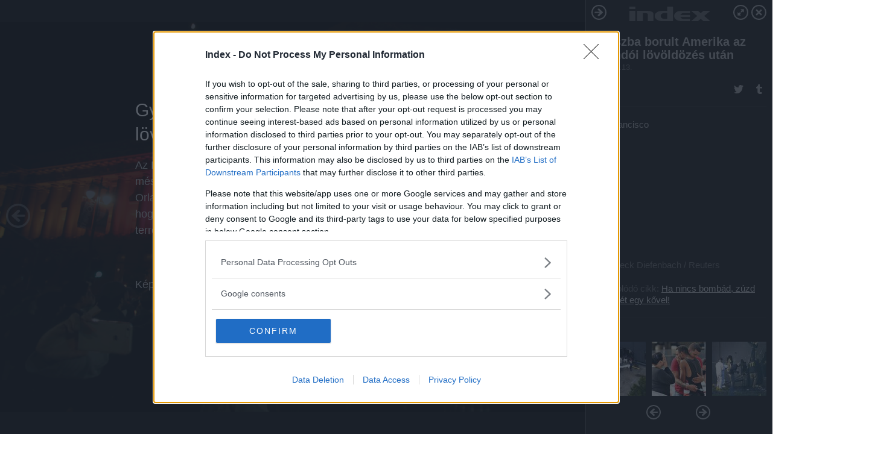

--- FILE ---
content_type: text/html; charset=utf-8
request_url: https://galeria.index.hu/kulfold/2016/06/13/orlandoi_lovoldozes_-_gyaszol_amerika/5?openwith=11987463
body_size: 142254
content:
<!DOCTYPE html>
<html lang="hu-hu" itemscope itemtype="http://schema.org/ImageGallery">
<head>
    <title>Index &ndash; Gyászba borult Amerika az orlandói lövöldözés után &ndash; Galéria</title>
    <meta charset="utf-8" />
    <meta name="viewport" content="width=device-width, initial-scale=1, maximum-scale=1, user-scalable=0" />
    <meta name="apple-mobile-web-app-status-bar-style" content="black-translucent" />
    <meta http-equiv="Content-type" content="text/html; charset=utf-8" />
    <meta http-equiv="imagetoolbar" content="no" />
    <meta name="MSSmartTagsPreventParsing" content="true" />
    <meta name="ROBOTS" content="ALL" />
    <meta name="Copyright" content="http://index.hu/copyright/" />
    <meta http-equiv="expires" content="Mon, 22 Jul 2002 11:12:01 GMT" />
    <meta name="description" content="Gyászba borult Amerika az orlandói lövöldözés után" />
    <meta name="keywords" content="" />
            <meta property="fb:app_id" content="330827937019153" />
                <meta property="fb:admins" content="593022362" />
            <meta property="og:type" content="article" />
    <meta property="og:title" content="Index &ndash; Gyászba borult Amerika az orlandói lövöldözés után &ndash; Galéria" />
    <meta property="og:description" content="Az Egyesült Államok történetének eddigi legvéresebb lőfegyveres mészárlását követték el vasárnapra virradó éjszaka a floridai Orlando egyik melegbárjában. Képek a gyászba borult Amerikáról." />
    <meta property="og:site_name" content="Index" />
    <meta property="og:url" content="https://galeria.index.hu/kulfold/2016/06/13/orlandoi_lovoldozes_-_gyaszol_amerika/" />
    <meta itemprop="name" content="Index &amp;ndash; Gyászba borult Amerika az orlandói lövöldözés után &amp;ndash; Galéria" />
    <meta itemprop="description" content="Az Egyesült Államok történetének eddigi legvéresebb lőfegyveres mészárlását követték el vasárnapra virradó éjszaka a floridai Orlando egyik melegbárjában. Képek a gyászba borult Amerikáról." />
    <meta itemprop="image" content="https://galeria.cdn.index.hu/kulfold/2016/06/13/orlandoi_lovoldozes_-_gyaszol_amerika/11987489_4574b445f887f58aed59eed3fc96e79f_xs.jpg" />
            <meta property="og:image" content="https://kep.index.hu/1/0/1198/11987/119874/11987425_4fab1a6ca41538728e312536a7578991_o.jpg" />
            <link rel="stylesheet" type="text/css" href="https://index.hu/assets/static/indexnew_css/public/galeria.css?v=20210915" />
    <style type="text/css">
        body, body.glr_open {
            overflow: hidden;
            padding-left: 100%;
            padding-top: 100%;
        }
    </style>
    <link rel="alternate" type="application/rss+xml" title="Gyászba borult Amerika az orlandói lövöldözés után - galéria" href="?rss=1" />
    <script type="text/javascript">
        var IndexStatConfig = {
            has_ident_by_default: false,
            device: 'desktop'
        };
    </script>
    <script type="text/javascript" src="https://index.hu/ident/getheader?noecho"></script>
    <script type="text/javascript" src="https://indexstat.index.hu/stat.js?d=date20150806"></script>
    <script>
        /* <![CDATA[ */
        if ('__proto__' in {}) {
            document.write( '<script src="https://index.hu/assets/js/zepto.js"><\/script>' );
        } else {
            document.write( '<script src="https://index.hu/assets/js/jquery.js"><\/script>' );
        }
        /* ]]> */
    </script>

    <script src="https://index.hu/assets/js/swiper.min.js"></script>
    <!-- script src="https://index.hu/assets/js/common.js"></script -->

<!-- InMobi Choice. Consent Manager Tag v3.0 (for TCF 2.2) -->
<script type="text/javascript" async=true>
(function() {
  var host = 'index.hu';
  var element = document.createElement('script');
  var firstScript = document.getElementsByTagName('script')[0];
  var url = 'https://cmp.inmobi.com'
    .concat('/choice/', '4z9XXyvnuPTjK', '/', host, '/choice.js?tag_version=V3');
  var uspTries = 0;
  var uspTriesLimit = 3;
  element.async = true;
  element.type = 'text/javascript';
  element.src = url;

  firstScript.parentNode.insertBefore(element, firstScript);

  function makeStub() {
    var TCF_LOCATOR_NAME = '__tcfapiLocator';
    var queue = [];
    var win = window;
    var cmpFrame;

    function addFrame() {
      var doc = win.document;
      var otherCMP = !!(win.frames[TCF_LOCATOR_NAME]);

      if (!otherCMP) {
        if (doc.body) {
          var iframe = doc.createElement('iframe');

          iframe.style.cssText = 'display:none';
          iframe.name = TCF_LOCATOR_NAME;
          doc.body.appendChild(iframe);
        } else {
          setTimeout(addFrame, 5);
        }
      }
      return !otherCMP;
    }

    function tcfAPIHandler() {
      var gdprApplies;
      var args = arguments;

      if (!args.length) {
        return queue;
      } else if (args[0] === 'setGdprApplies') {
        if (
          args.length > 3 &&
          args[2] === 2 &&
          typeof args[3] === 'boolean'
        ) {
          gdprApplies = args[3];
          if (typeof args[2] === 'function') {
            args[2]('set', true);
          }
        }
      } else if (args[0] === 'ping') {
        var retr = {
          gdprApplies: gdprApplies,
          cmpLoaded: false,
          cmpStatus: 'stub'
        };

        if (typeof args[2] === 'function') {
          args[2](retr);
        }
      } else {
        if(args[0] === 'init' && typeof args[3] === 'object') {
          args[3] = Object.assign(args[3], { tag_version: 'V3' });
        }
        queue.push(args);
      }
    }

    function postMessageEventHandler(event) {
      var msgIsString = typeof event.data === 'string';
      var json = {};

      try {
        if (msgIsString) {
          json = JSON.parse(event.data);
        } else {
          json = event.data;
        }
      } catch (ignore) {}

      var payload = json.__tcfapiCall;

      if (payload) {
        window.__tcfapi(
          payload.command,
          payload.version,
          function(retValue, success) {
            var returnMsg = {
              __tcfapiReturn: {
                returnValue: retValue,
                success: success,
                callId: payload.callId
              }
            };
            if (msgIsString) {
              returnMsg = JSON.stringify(returnMsg);
            }
            if (event && event.source && event.source.postMessage) {
              event.source.postMessage(returnMsg, '*');
            }
          },
          payload.parameter
        );
      }
    }

    while (win) {
      try {
        if (win.frames[TCF_LOCATOR_NAME]) {
          cmpFrame = win;
          break;
        }
      } catch (ignore) {}

      if (win === window.top) {
        break;
      }
      win = win.parent;
    }
    if (!cmpFrame) {
      addFrame();
      win.__tcfapi = tcfAPIHandler;
      win.addEventListener('message', postMessageEventHandler, false);
    }
  };

  makeStub();

  var uspStubFunction = function() {
    var arg = arguments;
    if (typeof window.__uspapi !== uspStubFunction) {
      setTimeout(function() {
        if (typeof window.__uspapi !== 'undefined') {
          window.__uspapi.apply(window.__uspapi, arg);
        }
      }, 500);
    }
  };

  var checkIfUspIsReady = function() {
    uspTries++;
    if (window.__uspapi === uspStubFunction && uspTries < uspTriesLimit) {
      console.warn('USP is not accessible');
    } else {
      clearInterval(uspInterval);
    }
  };

  if (typeof window.__uspapi === 'undefined') {
    window.__uspapi = uspStubFunction;
    var uspInterval = setInterval(checkIfUspIsReady, 6000);
  }
})();
</script>
<!-- End InMobi Choice. Consent Manager Tag v3.0 (for TCF 2.2) -->
    <script>
        /* <![CDATA[ */
        // gemius:
            var pp_gemius_identifier = pp_gemius_original_identifier = new String('B3Ob8i8kpF.eb.9j76uFgsSZXfvWRe8gb.T2g.WopND._7');
            var pp_gemius_use_cmp = true;
            var pp_gemius_cmp_timeout = Infinity;
        function gemius_pending(i) { window[i] = window[i] || function() {var x = window[i+'_pdata'] = window[i+'_pdata'] || []; x[x.length]=arguments;};};
        gemius_pending('gemius_hit'); gemius_pending('gemius_event');
        gemius_pending('pp_gemius_hit'); gemius_pending('pp_gemius_event');
        (function(d,t) {try {
            var gt=d.createElement(t),s=d.getElementsByTagName(t)[0],l='http'+((location.protocol=='https:')?'s':'');
            gt.setAttribute('async','async');
            gt.setAttribute('defer','defer');
            gt.src=l+'://gahu.hit.gemius.pl/xgemius.js';
            s.parentNode.insertBefore(gt,s);}
        catch (e) {}})(document,'script');
        // crel:
        (function(c,d){"object"===typeof exports?module.exports=d():"function"===typeof define&&define.amd?define(d):c.crel=d()})(this,function(){function c(){var a=window.document,g=arguments,b=a.createElement(g[0]),h,e=g[1],f=2,l=g.length,m=c.attrMap;if(1===l)return b;if("object"!==typeof e||d(e))--f,e=null;if(1===l-f&&"string"===typeof g[f]&&void 0!==b.textContent)b.textContent=g[f];else for(;f<l;++f)h=g[f],null!=h&&(d(h)||(h=a.createTextNode(h)),b.appendChild(h));for(var k in e)m[k]?(a=c.attrMap[k],"function"===typeof a?a(b,e[k]):b.setAttribute(a,e[k])):b.setAttribute(k,e[k]);return b}var d="object"===typeof Node?function(a){return a instanceof Node}:function(a){return a&&"object"===typeof a&&"number"===typeof a.nodeType&&"string"===typeof a.nodeName};c.attrMap={};c.isNode=d;return c});
        if( typeof __passportHeader_config !== 'object' ) {
            __passportHeader_config = {
                loggedIn: false
            };
        }
        (function($){

            // webaudit meropixel
            window.webaudit = function( ucm, uct, where, name, auditid ) {
                var img = crel( 'img', {
                    'alt': '',
                    'class': 'pixel median',
                    'src': 'https://audit.median.hu/cgi-bin/track.cgi?uc=' + ucm + '&dc=' + ( where == 'top' ? 1 : 2 ) + '&ui=' + same
                } );
                if( auditid != undefined ) {
                    img.id = auditid;
                }
                $( 'img.pixel.median' ).remove();
                $( 'body' ).append( img );
                if( !uct ) {
                    return;
                }
                var params = [];
                params.push( 'uc=' + uct );
                params.push( 'sd=' + screen.width + 'x' + screen.height );
                if( screen.colorDepth != 'undefined' ) {
                    params.push( 'cd=' + screen.colorDepth );
                }
                var referrer = encodeURIComponent ? encodeURIComponent( document.referrer ) : escape( document.referrer );
                if( referrer != '' ) {
                    params.push( 'rp=' + referrer );
                }
                params.push( 'ui=' + same );
                img = crel( 'img', {
                    'alt': '',
                    'class': 'pixel internal',
                    'src': 'https://pixel.' + document.domain + '/12g?' + params.join( '&' )
                } );
                $( 'img.pixel.internal' ).remove();
                $( 'body' ).append( img );
            }
            window.Common = (function($) {
                var flags = {};
		var pcount = 0;
                return {
                    url: '',
                    set_flag: function( name, value ) {
                        flags[ name ] = value;
                    },
                    get_flag: function( name ) {
                        if( typeof flags[ name ] == 'undefined' ) {
                            return false;
                        }
                        return flags[ name ];
                    },
                    gallery_audit: {
                        bindings: function() {
                            Common.universal_analytics = typeof ga === 'function';
                            $( document ).on( 'glr_open', function( e, data ) {
                                if( Common.ga_secondary ) {
                                }
                                Common.refresh_enabled = false;
                            } ).on( 'glr_close', function() {
                                Common.refresh_enabled = true;
                            } ).on( 'glr_pageview', function( e, data ) {
				pcount++;
                                if( Common.gallery_audit.setlayout ) {
                                    var layout = ( Common.gallery_audit.widescreen ? 'wide' : 'normal' ) + ( Common.gallery_audit.fullscreen ? '_fullscreen' : '' );
                                    if( Common.ga_secondary ) {
                                    }
                                }
                                var current = ( new Date() ).getTime();
                                var gal_url;
                                if( Common.gallery_audit.parse_gal_url ) {
                                    gal_url = data.url.split( '/' );
                                    gal_url = '/' + data.folder + '/galeria/' + gal_url.slice( -5 ).join( '/' );
                                } else {
                                    gal_url = data.url.split(/\.hu|\.com/, 2).pop();
                                }
                                if( Common.ga_secondary ) {
                                }
                                if( typeof pp_gemius_original_identifier  !== 'undefined' && typeof pp_gemius_original_identifier  !== 'undefined' && pcount > 1  ) {
                                    pp_gemius_hit(pp_gemius_original_identifier );
                                }
                                if( typeof data.content_id !== 'undefined' && data.content_id ) {
                                    var cid = Common.content_id;
                                    Common.content_id = data.content_id;
                                    if( typeof IndexStatHandler != 'undefined' ) {
                                        IndexStatHandler.push( [ { id: data.content_id, type: 1 } ], null );
                                    }
                                    Common.content_id = cid;
                                }
                                Common.gallery_audit.last_pageview = current;
                            } ).on( 'glr_resize', function( e, data ) {
                                Common.gallery_audit.fullscreen = data.fullscreen;
                                Common.gallery_audit.widescreen = data.widescreen;
                            } );
                        },
                        setlayout: true,
                        fullscreen: false,
                        last_pageview: null,
                        parse_gal_url: true,
                        prefix: 'gallery_',
                        suffix: '_galeria',
                        widescreen: null
                    },
                    transition: {
                        speed: {
                            fast: 175,
                            medium: 350,
                            normal: 200,
                            slow: 700
                        },
                        detect: function() {
                            var b = document.body || document.documentElement,
                                s = b.style,
                                p = 'transition';
                            if(typeof s[ p ] == 'string') {
                                return true;
                            }
                            v = [ 'Moz', 'Webkit', 'Khtml', 'O', 'ms' ],
                                p = p.charAt( 0 ).toUpperCase() + p.substr( 1 );
                            for( var i = 0; i < v.length; i++ ) {
                                if(typeof s[ v[ i ] + p ] == 'string') {
                                    return true;
                                }
                            }
                            for( var i in Common.transition.speed ) {
                                Common.transition.speed[ i ] = 0;
                            }
                            return false;
                        }
                    }
                }
            })($);
        })(window.jQuery||window.Zepto);
        /* ]]> */
    </script>
</head>
<body>
<header>
    <h1>Gyászba borult Amerika az orlandói lövöldözés után</h1>
    <span class="date">2016.06.13.</span>
    <h3><a href="https://index.hu/">Index</a></h3>
            <a href="http://index.hu/kulfold/2016/06/13/iszlam_allam_orlando_meszarlas_maganyos_farkas/" target="_blank">Kapcsolódó cikkünk": Ha nincs bombád, zúzd be a fejét egy kővel!"</a>
        </header>
<aside id="thumbnails">
            <a href="https://galeria.index.hu/kulfold/2016/06/13/orlandoi_lovoldozes_-_gyaszol_amerika/?openwith=11987463" rel="1"><img src="https://galeria.cdn.index.hu/kulfold/2016/06/13/orlandoi_lovoldozes_-_gyaszol_amerika/11987477_50efce056b1fb23c21f3a30afc3245a2_xs.jpg" alt="Helyszínelők dolgoznak a szórakozóhely előtt. " /></a>
                <a href="https://galeria.index.hu/kulfold/2016/06/13/orlandoi_lovoldozes_-_gyaszol_amerika/2?openwith=11987463" rel="2"><img src="https://galeria.cdn.index.hu/kulfold/2016/06/13/orlandoi_lovoldozes_-_gyaszol_amerika/11987495_daaa9b4f07a631eeec8df991d57684e4_xs.jpg" alt="Barátok és családtagok gyülekeztek a bár környékén és a közeli kórházak előtt" /></a>
                <a href="https://galeria.index.hu/kulfold/2016/06/13/orlandoi_lovoldozes_-_gyaszol_amerika/3?openwith=11987463" rel="3"><img src="https://galeria.cdn.index.hu/kulfold/2016/06/13/orlandoi_lovoldozes_-_gyaszol_amerika/11987497_5dfa029d038a9d0402313fb1f122b63b_xs.jpg" alt="" /></a>
                <a href="https://galeria.index.hu/kulfold/2016/06/13/orlandoi_lovoldozes_-_gyaszol_amerika/4?openwith=11987463" rel="4"><img src="https://galeria.cdn.index.hu/kulfold/2016/06/13/orlandoi_lovoldozes_-_gyaszol_amerika/11987493_90f51552ba38615787f41bdc3825ff8f_xs.jpg" alt="Az elkövető orlandói otthona" /></a>
                <a href="https://galeria.index.hu/kulfold/2016/06/13/orlandoi_lovoldozes_-_gyaszol_amerika/5?openwith=11987463" rel="5"><img src="https://galeria.cdn.index.hu/kulfold/2016/06/13/orlandoi_lovoldozes_-_gyaszol_amerika/11987489_4574b445f887f58aed59eed3fc96e79f_xs.jpg" alt="Omar Mateen egy Twitteren keringó fotón. A férfi biztonsági őrként dolgozott, engedéllyel tartott fegyvert. Exfelesége szerint a férfi erőszakos volt, házasságuk alatt verte is, de nem volt különösebben vallásos. Omar Mateen nem sokkal a mészárlás előtt felhívta a 911-et, és hűséget esküdött az Iszlám Állam vezetőjének." /></a>
                <a href="https://galeria.index.hu/kulfold/2016/06/13/orlandoi_lovoldozes_-_gyaszol_amerika/6?openwith=11987463" rel="6"><img src="https://galeria.cdn.index.hu/kulfold/2016/06/13/orlandoi_lovoldozes_-_gyaszol_amerika/11987471_635fa129b81726cae13664f26bede864_xs.jpg" alt="A tragédia lezárt helyszíne" /></a>
                <a href="https://galeria.index.hu/kulfold/2016/06/13/orlandoi_lovoldozes_-_gyaszol_amerika/7?openwith=11987463" rel="7"><img src="https://galeria.cdn.index.hu/kulfold/2016/06/13/orlandoi_lovoldozes_-_gyaszol_amerika/11987481_83923d2ab9f7c0b5cd2c822f95334ee5_xs.jpg" alt="Egy csapos és párja a lövöldözés után összeverődött gyászoló tömegben. Wilfredo Perez (j2) a környék egy másik melegbárjában dolgozik." /></a>
                <a href="https://galeria.index.hu/kulfold/2016/06/13/orlandoi_lovoldozes_-_gyaszol_amerika/8?openwith=11987463" rel="8"><img src="https://galeria.cdn.index.hu/kulfold/2016/06/13/orlandoi_lovoldozes_-_gyaszol_amerika/11987487_eb981900084fb6a24f4e3b70ee40bbd6_xs.jpg" alt="Két nő a Manhattanban tartott megemlékezésen" /></a>
                <a href="https://galeria.index.hu/kulfold/2016/06/13/orlandoi_lovoldozes_-_gyaszol_amerika/9?openwith=11987463" rel="9"><img src="https://galeria.cdn.index.hu/kulfold/2016/06/13/orlandoi_lovoldozes_-_gyaszol_amerika/11987469_c2ba6aae4a026b485ae9e684c9c906ea_xs.jpg" alt="Megemlékezők a kaliforniai melegfelvonuláson, amit épp a lövöldözés után tartottak a városban." /></a>
                <a href="https://galeria.index.hu/kulfold/2016/06/13/orlandoi_lovoldozes_-_gyaszol_amerika/10?openwith=11987463" rel="10"><img src="https://galeria.cdn.index.hu/kulfold/2016/06/13/orlandoi_lovoldozes_-_gyaszol_amerika/11987467_01ea06279304120b6dd91ef15c824e11_xs.jpg" alt="" /></a>
                <a href="https://galeria.index.hu/kulfold/2016/06/13/orlandoi_lovoldozes_-_gyaszol_amerika/11?openwith=11987463" rel="11"><img src="https://galeria.cdn.index.hu/kulfold/2016/06/13/orlandoi_lovoldozes_-_gyaszol_amerika/11987485_06ae669f88baaa2e3271cb75e0381a74_xs.jpg" alt="Syed Shafeeq Rahman amerikai iszlám vezető beszél a gyilkosságról újságírónak. A helyi iszlám közösségek is elítélték a terrorcselekményt." /></a>
                <a href="https://galeria.index.hu/kulfold/2016/06/13/orlandoi_lovoldozes_-_gyaszol_amerika/12?openwith=11987463" rel="12"><img src="https://galeria.cdn.index.hu/kulfold/2016/06/13/orlandoi_lovoldozes_-_gyaszol_amerika/11987491_3f33d408c64be624bc43771a781e62e5_xs.jpg" alt="Terrorcselekmény és egyszersmind gyűlölet-bűncselekmény volt
- mondta Barack Obama amerikai elnök az orlandói mészárlásról. Obama szerint a támadás helye nem csupán egy klub volt, hanem a szolidaritás egyik helyszíne. Beszédében ártatlan tömegek brutális meggyilkolásaként beszélt a merényletről, azt mondta, hogy bármely amerikai ellen elkövetett támadás mindenki ellen elkövetett támadás." /></a>
                <a href="https://galeria.index.hu/kulfold/2016/06/13/orlandoi_lovoldozes_-_gyaszol_amerika/13?openwith=11987463" rel="13"><img src="https://galeria.cdn.index.hu/kulfold/2016/06/13/orlandoi_lovoldozes_-_gyaszol_amerika/11987483_a1e36fa614bad39b0fbac7e58fe303a5_xs.jpg" alt="Gyászoló tömeg a Fehér Ház előtt." /></a>
                <a href="https://galeria.index.hu/kulfold/2016/06/13/orlandoi_lovoldozes_-_gyaszol_amerika/14?openwith=11987463" rel="14"><img src="https://galeria.cdn.index.hu/kulfold/2016/06/13/orlandoi_lovoldozes_-_gyaszol_amerika/11987465_881b6f956f6b0bcdc13805d1d764e000_xs.jpg" alt="A lövöldözéssel egyidőben tartott San francisció-i melegfelvonulás gyertyás megemlékezésbe fordult át." /></a>
                <a href="https://galeria.index.hu/kulfold/2016/06/13/orlandoi_lovoldozes_-_gyaszol_amerika/15?openwith=11987463" rel="15"><img src="https://galeria.cdn.index.hu/kulfold/2016/06/13/orlandoi_lovoldozes_-_gyaszol_amerika/11987473_b2dbfd25efa6753b1e4a168fb2437530_xs.jpg" alt="Fáklyás virrasztók San Diegóban" /></a>
                <a href="https://galeria.index.hu/kulfold/2016/06/13/orlandoi_lovoldozes_-_gyaszol_amerika/16?openwith=11987463" rel="16"><img src="https://galeria.cdn.index.hu/kulfold/2016/06/13/orlandoi_lovoldozes_-_gyaszol_amerika/11987479_8aa0b826877613817a407a4d070e69f1_xs.jpg" alt="Gyertyát gyújtottak az amerikai nagykövetség épülete előtt Guatemala városban" /></a>
                <a href="https://galeria.index.hu/kulfold/2016/06/13/orlandoi_lovoldozes_-_gyaszol_amerika/17?openwith=11987463" rel="17"><img src="https://galeria.cdn.index.hu/kulfold/2016/06/13/orlandoi_lovoldozes_-_gyaszol_amerika/11987461_4bf96cfbac4ced3e0e841ce31a24e266_xs.jpg" alt="San Francisco" /></a>
                <a href="https://galeria.index.hu/kulfold/2016/06/13/orlandoi_lovoldozes_-_gyaszol_amerika/ajanlo?openwith=11987463" rel="ajanlo"></a>
                <a href="https://galeria.index.hu/kulfold/2016/06/13/orlandoi_lovoldozes_-_gyaszol_amerika/18?openwith=11987463" rel="18"><img src="https://galeria.cdn.index.hu/kulfold/2016/06/13/orlandoi_lovoldozes_-_gyaszol_amerika/11987463_28fdfc98d58dfcff5d37ecddd0d021d5_xs.jpg" alt="Ahmed Zaeem és Billy Quimby - egy San franciscó-i pár a virrasztók között." /></a>
        </aside>
    <h4><p>Az Egyesült Államok történetének eddigi legvéresebb lőfegyveres mészárlását követték el vasárnapra virradó éjszaka a floridai Orlando egyik melegbárjában. A halálos áldozatok száma félő, hogy tovább nőhet még. A támadót végül lelőtték. A hatóságok terrorcselekménynek tekintik, ami történt.</p><p><br></p><p>Képekben szedtük össze a tegnapi nap eseményeit&nbsp;</p></h4>
        <p>Ahmed Zaeem és Billy Quimby - egy San franciscó-i pár a virrasztók között.</p>
        <p>Fotó:&nbsp;Handout / Reuters</p>
            <section>
            <img id="bigimg" src="https://galeria.cdn.index.hu/kulfold/2016/06/13/orlandoi_lovoldozes_-_gyaszol_amerika/11987489_4574b445f887f58aed59eed3fc96e79f_y.jpg" alt="Ahmed Zaeem és Billy Quimby - egy San franciscó-i pár a virrasztók között." title="" style="display:none" />
        </section>
                    <img id="bigimg" src="https://galeria.cdn.index.hu/kulfold/2016/06/13/orlandoi_lovoldozes_-_gyaszol_amerika/11987489_4574b445f887f58aed59eed3fc96e79f_fb.jpg" alt="Ahmed Zaeem és Billy Quimby - egy San franciscó-i pár a virrasztók között." title="" style="display:none" />
            <div id="fb-root"></div>
<!--analytics-->
<!--analytics4-->
<script async src="https://www.googletagmanager.com/gtag/js?id=G-7GR3T85C96"></script>
<script>
    window.dataLayer = window.dataLayer || [];
    function gtag(){dataLayer.push(arguments);}
    gtag('js', new Date());
    gtag('config', 'G-7GR3T85C96');
    gtag('set', 'content_group', '/');
    gtag('set', 'rovat', '');
</script>

    <script type="text/javascript" src="//indexhu.adocean.pl/files/js/ado.js"></script>
    <script type="text/javascript">
        /* (c)AdOcean 2003-2020 */
        if(typeof ado!=="object"){ado={};ado.config=ado.preview=ado.placement=ado.master=ado.slave=function(){};}
        ado.config({mode: "new", xml: false, consent: true, characterEncoding: true});
        ado.preview({enabled: true});
    </script>
    <script src="https://index.hu/assets/js/iap/v2/iap-loader.js"></script>
    <script src="https://index.hu/assets/js/gallery2.js"></script>
    <script type="text/javascript">
        if ( window.AdLoader ) {
            window.iap_zones = [];
            var GoaLoader = new AdLoader({"engine":"AdOcean"});
        }
    </script>

<script>
    // <![CDATA[
    // (function(d, s, id) {
    //   var js, fjs = d.getElementsByTagName(s)[0];
    //   if (d.getElementById(id)) {return;}
    //   js = d.createElement(s); js.id = id;
    //   js.src = "//connect.facebook.net/hu_HU/sdk.js#version=v2.0&xfbml=1";
    //   fjs.parentNode.insertBefore(js, fjs);
    // }(document, 'script', 'facebook-jssdk'));

    var same = Math.round( Math.random() * 10000000 );
    Common.folder_id = 289;
    Common.content_id = 3632153;
    Common.webaudit_ucm = '11818363228143';
    Common.webaudit_title = 'Index &ndash; Gyászba borult Amerika az orlandói lövöldözés után &ndash; Galéria';
    Common.gallery_url = 'https://galeria.index.hu/kulfold/2016/06/13/orlandoi_lovoldozes_-_gyaszol_amerika/';
    Common.gemius_code = 'B3Ob8i8kpF.eb.9j76uFgsSZXfvWRe8gb.T2g.WopND._7';
    // valamiert a $( window ).on( 'load' ) nem mukodik zeptoban IE-ben
    window.onload = function() {
                Common.transition.detect();
        Common.gallery_audit.bindings();
        Gallery.siteDict = {
            divany: 'Dívány',
            fidelio: 'Fidelio',
            inforadio: 'Inforádió',
            index: 'Index',
            sportgeza: 'Sport Géza',
            totalcarmagazine: 'Totalcar Magazine',
            tcmagazine: 'Totalcar Magazine',
            totalcar: 'Totalcar',
            totalbike: 'Totalbike',
            travelo: 'Travelo',
            velvet: 'Velvet',
	    mediafuture : 'MediaFuture',
	    welovebudapest : 'We Love Budapest',
	    welovebalaton : 'We Love Balaton'
        };
        Gallery.__init( {
            age_confirmed_event: 'korhatarremoved',
            style_prefix: 'glr_',
            layered: false,
            parse_advert: true,
            parse_rewrite_url: true,
            parse_title: function gallery_parse_title( gal, picture ) {
                return Gallery.siteDict[ gal.site ] +
                    ' &ndash; ' + gal.title + ' &ndash; ' + Gallery.dict.gallery /* +
                       ( typeof picture !== 'undefined' && picture.no ? ' &ndash; ' + picture.no : '' ) */;
            },
            transition_speed: Common.transition.speed
        } );

        Gallery.open( 'https://galeria.index.hu/kulfold/2016/06/13/orlandoi_lovoldozes_-_gyaszol_amerika/', {
                bottom: '0',
                left: '0',
                opacity: '1',
                right: '0',
                top: '0'
            }, {"id":297985,"url":"https:\/\/galeria.index.hu\/kulfold\/2016\/06\/13\/orlandoi_lovoldozes_-_gyaszol_amerika\/","title":"Gy\u00e1szba borult Amerika az orland\u00f3i l\u00f6v\u00f6ld\u00f6z\u00e9s ut\u00e1n","site":"index","siteName":"Index","site_url":"https:\/\/index.hu","sizeKeys":["y","x","t","q","m","bpc","j","g","i","h","fb","b","xs"],"folder_id":289,"content_id":3632153,"manisfolder":"kulfold","path":"kulfold\/2016\/06\/13\/orlandoi_lovoldozes_-_gyaszol_amerika","sizes":{"y":1800,"x":1300,"t":1200,"q":1120,"m":1000,"bpc":976,"j":840,"g":700,"i":640,"h":420,"fb":400,"b":200,"xs":90},"recommend":true,"date":"2016. 06. 13.","cyclepaging":false,"pictures":[{"id":"11987477","text":"Helysz\u00ednel\u0151k dolgoznak a sz\u00f3rakoz\u00f3hely el\u0151tt. ","tag":"","korhatar":0,"korhatar_warning_text":null,"info":"Carlo Allegri\u00a0\/\u00a0Reuters","originalWidth":"1958","originalHeight":"1305","rate":1.5003831417625,"sizes":[{"key":"y","width":1800,"height":1200,"filesize":998461,"url":"https:\/\/galeria.cdn.index.hu\/kulfold\/2016\/06\/13\/orlandoi_lovoldozes_-_gyaszol_amerika\/11987477_50efce056b1fb23c21f3a30afc3245a2_y.jpg"},{"key":"x","width":1300,"height":866,"filesize":587525,"url":"https:\/\/galeria.cdn.index.hu\/kulfold\/2016\/06\/13\/orlandoi_lovoldozes_-_gyaszol_amerika\/11987477_50efce056b1fb23c21f3a30afc3245a2_x.jpg"},{"key":"t","width":1200,"height":800,"filesize":503051,"url":"https:\/\/galeria.cdn.index.hu\/kulfold\/2016\/06\/13\/orlandoi_lovoldozes_-_gyaszol_amerika\/11987477_50efce056b1fb23c21f3a30afc3245a2_t.jpg"},{"key":"q","width":1120,"height":746,"filesize":445494,"url":"https:\/\/galeria.cdn.index.hu\/kulfold\/2016\/06\/13\/orlandoi_lovoldozes_-_gyaszol_amerika\/11987477_50efce056b1fb23c21f3a30afc3245a2_q.jpg"},{"key":"m","width":1000,"height":666,"filesize":364422,"url":"https:\/\/galeria.cdn.index.hu\/kulfold\/2016\/06\/13\/orlandoi_lovoldozes_-_gyaszol_amerika\/11987477_50efce056b1fb23c21f3a30afc3245a2_m.jpg"},{"key":"bpc","width":976,"height":651,"filesize":344776,"url":"https:\/\/galeria.cdn.index.hu\/kulfold\/2016\/06\/13\/orlandoi_lovoldozes_-_gyaszol_amerika\/11987477_50efce056b1fb23c21f3a30afc3245a2_bpc.jpg"},{"key":"j","width":840,"height":560,"filesize":263191,"url":"https:\/\/galeria.cdn.index.hu\/kulfold\/2016\/06\/13\/orlandoi_lovoldozes_-_gyaszol_amerika\/11987477_50efce056b1fb23c21f3a30afc3245a2_j.jpg"},{"key":"g","width":700,"height":467,"filesize":190900,"url":"https:\/\/galeria.cdn.index.hu\/kulfold\/2016\/06\/13\/orlandoi_lovoldozes_-_gyaszol_amerika\/11987477_50efce056b1fb23c21f3a30afc3245a2_g.jpg"},{"key":"i","width":640,"height":427,"filesize":159327,"url":"https:\/\/galeria.cdn.index.hu\/kulfold\/2016\/06\/13\/orlandoi_lovoldozes_-_gyaszol_amerika\/11987477_50efce056b1fb23c21f3a30afc3245a2_i.jpg"},{"key":"h","width":420,"height":280,"filesize":72745,"url":"https:\/\/galeria.cdn.index.hu\/kulfold\/2016\/06\/13\/orlandoi_lovoldozes_-_gyaszol_amerika\/11987477_50efce056b1fb23c21f3a30afc3245a2_h.jpg"},{"key":"fb","width":400,"height":267,"filesize":65707,"url":"https:\/\/galeria.cdn.index.hu\/kulfold\/2016\/06\/13\/orlandoi_lovoldozes_-_gyaszol_amerika\/11987477_50efce056b1fb23c21f3a30afc3245a2_fb.jpg"},{"key":"b","width":200,"height":133,"filesize":18965,"url":"https:\/\/galeria.cdn.index.hu\/kulfold\/2016\/06\/13\/orlandoi_lovoldozes_-_gyaszol_amerika\/11987477_50efce056b1fb23c21f3a30afc3245a2_b.jpg"},{"key":"xs","width":90,"height":90,"filesize":2997,"url":"https:\/\/galeria.cdn.index.hu\/kulfold\/2016\/06\/13\/orlandoi_lovoldozes_-_gyaszol_amerika\/11987477_50efce056b1fb23c21f3a30afc3245a2_xs.jpg"}],"availableSizes":[{"key":"y","width":1800,"height":1200,"filesize":998461,"url":"https:\/\/galeria.cdn.index.hu\/kulfold\/2016\/06\/13\/orlandoi_lovoldozes_-_gyaszol_amerika\/11987477_50efce056b1fb23c21f3a30afc3245a2_y.jpg"},{"key":"x","width":1300,"height":866,"filesize":587525,"url":"https:\/\/galeria.cdn.index.hu\/kulfold\/2016\/06\/13\/orlandoi_lovoldozes_-_gyaszol_amerika\/11987477_50efce056b1fb23c21f3a30afc3245a2_x.jpg"},{"key":"t","width":1200,"height":800,"filesize":503051,"url":"https:\/\/galeria.cdn.index.hu\/kulfold\/2016\/06\/13\/orlandoi_lovoldozes_-_gyaszol_amerika\/11987477_50efce056b1fb23c21f3a30afc3245a2_t.jpg"},{"key":"q","width":1120,"height":746,"filesize":445494,"url":"https:\/\/galeria.cdn.index.hu\/kulfold\/2016\/06\/13\/orlandoi_lovoldozes_-_gyaszol_amerika\/11987477_50efce056b1fb23c21f3a30afc3245a2_q.jpg"},{"key":"m","width":1000,"height":666,"filesize":364422,"url":"https:\/\/galeria.cdn.index.hu\/kulfold\/2016\/06\/13\/orlandoi_lovoldozes_-_gyaszol_amerika\/11987477_50efce056b1fb23c21f3a30afc3245a2_m.jpg"},{"key":"bpc","width":976,"height":651,"filesize":344776,"url":"https:\/\/galeria.cdn.index.hu\/kulfold\/2016\/06\/13\/orlandoi_lovoldozes_-_gyaszol_amerika\/11987477_50efce056b1fb23c21f3a30afc3245a2_bpc.jpg"},{"key":"j","width":840,"height":560,"filesize":263191,"url":"https:\/\/galeria.cdn.index.hu\/kulfold\/2016\/06\/13\/orlandoi_lovoldozes_-_gyaszol_amerika\/11987477_50efce056b1fb23c21f3a30afc3245a2_j.jpg"},{"key":"g","width":700,"height":467,"filesize":190900,"url":"https:\/\/galeria.cdn.index.hu\/kulfold\/2016\/06\/13\/orlandoi_lovoldozes_-_gyaszol_amerika\/11987477_50efce056b1fb23c21f3a30afc3245a2_g.jpg"},{"key":"i","width":640,"height":427,"filesize":159327,"url":"https:\/\/galeria.cdn.index.hu\/kulfold\/2016\/06\/13\/orlandoi_lovoldozes_-_gyaszol_amerika\/11987477_50efce056b1fb23c21f3a30afc3245a2_i.jpg"},{"key":"h","width":420,"height":280,"filesize":72745,"url":"https:\/\/galeria.cdn.index.hu\/kulfold\/2016\/06\/13\/orlandoi_lovoldozes_-_gyaszol_amerika\/11987477_50efce056b1fb23c21f3a30afc3245a2_h.jpg"},{"key":"fb","width":400,"height":267,"filesize":65707,"url":"https:\/\/galeria.cdn.index.hu\/kulfold\/2016\/06\/13\/orlandoi_lovoldozes_-_gyaszol_amerika\/11987477_50efce056b1fb23c21f3a30afc3245a2_fb.jpg"},{"key":"b","width":200,"height":133,"filesize":18965,"url":"https:\/\/galeria.cdn.index.hu\/kulfold\/2016\/06\/13\/orlandoi_lovoldozes_-_gyaszol_amerika\/11987477_50efce056b1fb23c21f3a30afc3245a2_b.jpg"},{"key":"xs","width":90,"height":90,"filesize":2997,"url":"https:\/\/galeria.cdn.index.hu\/kulfold\/2016\/06\/13\/orlandoi_lovoldozes_-_gyaszol_amerika\/11987477_50efce056b1fb23c21f3a30afc3245a2_xs.jpg"}],"url":"https:\/\/galeria.index.hu\/kulfold\/2016\/06\/13\/orlandoi_lovoldozes_-_gyaszol_amerika\/","no":""},{"id":"11987495","text":"Bar\u00e1tok \u00e9s csal\u00e1dtagok gy\u00fclekeztek a b\u00e1r k\u00f6rny\u00e9k\u00e9n \u00e9s a k\u00f6zeli k\u00f3rh\u00e1zak el\u0151tt","tag":"","korhatar":0,"korhatar_warning_text":null,"info":"Steve Nesius\u00a0\/\u00a0Reuters","originalWidth":"3300","originalHeight":"2281","rate":1.4467338886453,"sizes":[{"key":"y","width":1800,"height":1244,"filesize":770609,"url":"https:\/\/galeria.cdn.index.hu\/kulfold\/2016\/06\/13\/orlandoi_lovoldozes_-_gyaszol_amerika\/11987495_daaa9b4f07a631eeec8df991d57684e4_y.jpg"},{"key":"x","width":1300,"height":899,"filesize":453012,"url":"https:\/\/galeria.cdn.index.hu\/kulfold\/2016\/06\/13\/orlandoi_lovoldozes_-_gyaszol_amerika\/11987495_daaa9b4f07a631eeec8df991d57684e4_x.jpg"},{"key":"t","width":1200,"height":829,"filesize":393076,"url":"https:\/\/galeria.cdn.index.hu\/kulfold\/2016\/06\/13\/orlandoi_lovoldozes_-_gyaszol_amerika\/11987495_daaa9b4f07a631eeec8df991d57684e4_t.jpg"},{"key":"q","width":1120,"height":774,"filesize":349076,"url":"https:\/\/galeria.cdn.index.hu\/kulfold\/2016\/06\/13\/orlandoi_lovoldozes_-_gyaszol_amerika\/11987495_daaa9b4f07a631eeec8df991d57684e4_q.jpg"},{"key":"m","width":1000,"height":691,"filesize":289411,"url":"https:\/\/galeria.cdn.index.hu\/kulfold\/2016\/06\/13\/orlandoi_lovoldozes_-_gyaszol_amerika\/11987495_daaa9b4f07a631eeec8df991d57684e4_m.jpg"},{"key":"bpc","width":976,"height":675,"filesize":276602,"url":"https:\/\/galeria.cdn.index.hu\/kulfold\/2016\/06\/13\/orlandoi_lovoldozes_-_gyaszol_amerika\/11987495_daaa9b4f07a631eeec8df991d57684e4_bpc.jpg"},{"key":"j","width":840,"height":581,"filesize":215644,"url":"https:\/\/galeria.cdn.index.hu\/kulfold\/2016\/06\/13\/orlandoi_lovoldozes_-_gyaszol_amerika\/11987495_daaa9b4f07a631eeec8df991d57684e4_j.jpg"},{"key":"g","width":700,"height":484,"filesize":160179,"url":"https:\/\/galeria.cdn.index.hu\/kulfold\/2016\/06\/13\/orlandoi_lovoldozes_-_gyaszol_amerika\/11987495_daaa9b4f07a631eeec8df991d57684e4_g.jpg"},{"key":"i","width":640,"height":442,"filesize":137389,"url":"https:\/\/galeria.cdn.index.hu\/kulfold\/2016\/06\/13\/orlandoi_lovoldozes_-_gyaszol_amerika\/11987495_daaa9b4f07a631eeec8df991d57684e4_i.jpg"},{"key":"h","width":420,"height":290,"filesize":69201,"url":"https:\/\/galeria.cdn.index.hu\/kulfold\/2016\/06\/13\/orlandoi_lovoldozes_-_gyaszol_amerika\/11987495_daaa9b4f07a631eeec8df991d57684e4_h.jpg"},{"key":"fb","width":400,"height":276,"filesize":62869,"url":"https:\/\/galeria.cdn.index.hu\/kulfold\/2016\/06\/13\/orlandoi_lovoldozes_-_gyaszol_amerika\/11987495_daaa9b4f07a631eeec8df991d57684e4_fb.jpg"},{"key":"b","width":200,"height":138,"filesize":21114,"url":"https:\/\/galeria.cdn.index.hu\/kulfold\/2016\/06\/13\/orlandoi_lovoldozes_-_gyaszol_amerika\/11987495_daaa9b4f07a631eeec8df991d57684e4_b.jpg"},{"key":"xs","width":90,"height":90,"filesize":3635,"url":"https:\/\/galeria.cdn.index.hu\/kulfold\/2016\/06\/13\/orlandoi_lovoldozes_-_gyaszol_amerika\/11987495_daaa9b4f07a631eeec8df991d57684e4_xs.jpg"}],"availableSizes":[{"key":"y","width":1800,"height":1244,"filesize":770609,"url":"https:\/\/galeria.cdn.index.hu\/kulfold\/2016\/06\/13\/orlandoi_lovoldozes_-_gyaszol_amerika\/11987495_daaa9b4f07a631eeec8df991d57684e4_y.jpg"},{"key":"x","width":1300,"height":899,"filesize":453012,"url":"https:\/\/galeria.cdn.index.hu\/kulfold\/2016\/06\/13\/orlandoi_lovoldozes_-_gyaszol_amerika\/11987495_daaa9b4f07a631eeec8df991d57684e4_x.jpg"},{"key":"t","width":1200,"height":829,"filesize":393076,"url":"https:\/\/galeria.cdn.index.hu\/kulfold\/2016\/06\/13\/orlandoi_lovoldozes_-_gyaszol_amerika\/11987495_daaa9b4f07a631eeec8df991d57684e4_t.jpg"},{"key":"q","width":1120,"height":774,"filesize":349076,"url":"https:\/\/galeria.cdn.index.hu\/kulfold\/2016\/06\/13\/orlandoi_lovoldozes_-_gyaszol_amerika\/11987495_daaa9b4f07a631eeec8df991d57684e4_q.jpg"},{"key":"m","width":1000,"height":691,"filesize":289411,"url":"https:\/\/galeria.cdn.index.hu\/kulfold\/2016\/06\/13\/orlandoi_lovoldozes_-_gyaszol_amerika\/11987495_daaa9b4f07a631eeec8df991d57684e4_m.jpg"},{"key":"bpc","width":976,"height":675,"filesize":276602,"url":"https:\/\/galeria.cdn.index.hu\/kulfold\/2016\/06\/13\/orlandoi_lovoldozes_-_gyaszol_amerika\/11987495_daaa9b4f07a631eeec8df991d57684e4_bpc.jpg"},{"key":"j","width":840,"height":581,"filesize":215644,"url":"https:\/\/galeria.cdn.index.hu\/kulfold\/2016\/06\/13\/orlandoi_lovoldozes_-_gyaszol_amerika\/11987495_daaa9b4f07a631eeec8df991d57684e4_j.jpg"},{"key":"g","width":700,"height":484,"filesize":160179,"url":"https:\/\/galeria.cdn.index.hu\/kulfold\/2016\/06\/13\/orlandoi_lovoldozes_-_gyaszol_amerika\/11987495_daaa9b4f07a631eeec8df991d57684e4_g.jpg"},{"key":"i","width":640,"height":442,"filesize":137389,"url":"https:\/\/galeria.cdn.index.hu\/kulfold\/2016\/06\/13\/orlandoi_lovoldozes_-_gyaszol_amerika\/11987495_daaa9b4f07a631eeec8df991d57684e4_i.jpg"},{"key":"h","width":420,"height":290,"filesize":69201,"url":"https:\/\/galeria.cdn.index.hu\/kulfold\/2016\/06\/13\/orlandoi_lovoldozes_-_gyaszol_amerika\/11987495_daaa9b4f07a631eeec8df991d57684e4_h.jpg"},{"key":"fb","width":400,"height":276,"filesize":62869,"url":"https:\/\/galeria.cdn.index.hu\/kulfold\/2016\/06\/13\/orlandoi_lovoldozes_-_gyaszol_amerika\/11987495_daaa9b4f07a631eeec8df991d57684e4_fb.jpg"},{"key":"b","width":200,"height":138,"filesize":21114,"url":"https:\/\/galeria.cdn.index.hu\/kulfold\/2016\/06\/13\/orlandoi_lovoldozes_-_gyaszol_amerika\/11987495_daaa9b4f07a631eeec8df991d57684e4_b.jpg"},{"key":"xs","width":90,"height":90,"filesize":3635,"url":"https:\/\/galeria.cdn.index.hu\/kulfold\/2016\/06\/13\/orlandoi_lovoldozes_-_gyaszol_amerika\/11987495_daaa9b4f07a631eeec8df991d57684e4_xs.jpg"}],"url":"https:\/\/galeria.index.hu\/kulfold\/2016\/06\/13\/orlandoi_lovoldozes_-_gyaszol_amerika\/2","no":2},{"id":"11987497","text":"","tag":"","korhatar":0,"korhatar_warning_text":null,"info":"Joe Raedle\u00a0\/\u00a0Europress \/ Getty","originalWidth":"3000","originalHeight":"2000","rate":1.5,"sizes":[{"key":"y","width":1800,"height":1200,"filesize":736844,"url":"https:\/\/galeria.cdn.index.hu\/kulfold\/2016\/06\/13\/orlandoi_lovoldozes_-_gyaszol_amerika\/11987497_5dfa029d038a9d0402313fb1f122b63b_y.jpg"},{"key":"x","width":1300,"height":867,"filesize":416567,"url":"https:\/\/galeria.cdn.index.hu\/kulfold\/2016\/06\/13\/orlandoi_lovoldozes_-_gyaszol_amerika\/11987497_5dfa029d038a9d0402313fb1f122b63b_x.jpg"},{"key":"t","width":1200,"height":800,"filesize":358013,"url":"https:\/\/galeria.cdn.index.hu\/kulfold\/2016\/06\/13\/orlandoi_lovoldozes_-_gyaszol_amerika\/11987497_5dfa029d038a9d0402313fb1f122b63b_t.jpg"},{"key":"q","width":1120,"height":747,"filesize":315815,"url":"https:\/\/galeria.cdn.index.hu\/kulfold\/2016\/06\/13\/orlandoi_lovoldozes_-_gyaszol_amerika\/11987497_5dfa029d038a9d0402313fb1f122b63b_q.jpg"},{"key":"m","width":1000,"height":667,"filesize":260482,"url":"https:\/\/galeria.cdn.index.hu\/kulfold\/2016\/06\/13\/orlandoi_lovoldozes_-_gyaszol_amerika\/11987497_5dfa029d038a9d0402313fb1f122b63b_m.jpg"},{"key":"bpc","width":976,"height":651,"filesize":246820,"url":"https:\/\/galeria.cdn.index.hu\/kulfold\/2016\/06\/13\/orlandoi_lovoldozes_-_gyaszol_amerika\/11987497_5dfa029d038a9d0402313fb1f122b63b_bpc.jpg"},{"key":"j","width":840,"height":560,"filesize":190107,"url":"https:\/\/galeria.cdn.index.hu\/kulfold\/2016\/06\/13\/orlandoi_lovoldozes_-_gyaszol_amerika\/11987497_5dfa029d038a9d0402313fb1f122b63b_j.jpg"},{"key":"g","width":700,"height":467,"filesize":140435,"url":"https:\/\/galeria.cdn.index.hu\/kulfold\/2016\/06\/13\/orlandoi_lovoldozes_-_gyaszol_amerika\/11987497_5dfa029d038a9d0402313fb1f122b63b_g.jpg"},{"key":"i","width":640,"height":427,"filesize":119283,"url":"https:\/\/galeria.cdn.index.hu\/kulfold\/2016\/06\/13\/orlandoi_lovoldozes_-_gyaszol_amerika\/11987497_5dfa029d038a9d0402313fb1f122b63b_i.jpg"},{"key":"h","width":420,"height":280,"filesize":56981,"url":"https:\/\/galeria.cdn.index.hu\/kulfold\/2016\/06\/13\/orlandoi_lovoldozes_-_gyaszol_amerika\/11987497_5dfa029d038a9d0402313fb1f122b63b_h.jpg"},{"key":"fb","width":400,"height":267,"filesize":52460,"url":"https:\/\/galeria.cdn.index.hu\/kulfold\/2016\/06\/13\/orlandoi_lovoldozes_-_gyaszol_amerika\/11987497_5dfa029d038a9d0402313fb1f122b63b_fb.jpg"},{"key":"b","width":200,"height":133,"filesize":15691,"url":"https:\/\/galeria.cdn.index.hu\/kulfold\/2016\/06\/13\/orlandoi_lovoldozes_-_gyaszol_amerika\/11987497_5dfa029d038a9d0402313fb1f122b63b_b.jpg"},{"key":"xs","width":90,"height":90,"filesize":2746,"url":"https:\/\/galeria.cdn.index.hu\/kulfold\/2016\/06\/13\/orlandoi_lovoldozes_-_gyaszol_amerika\/11987497_5dfa029d038a9d0402313fb1f122b63b_xs.jpg"}],"availableSizes":[{"key":"y","width":1800,"height":1200,"filesize":736844,"url":"https:\/\/galeria.cdn.index.hu\/kulfold\/2016\/06\/13\/orlandoi_lovoldozes_-_gyaszol_amerika\/11987497_5dfa029d038a9d0402313fb1f122b63b_y.jpg"},{"key":"x","width":1300,"height":867,"filesize":416567,"url":"https:\/\/galeria.cdn.index.hu\/kulfold\/2016\/06\/13\/orlandoi_lovoldozes_-_gyaszol_amerika\/11987497_5dfa029d038a9d0402313fb1f122b63b_x.jpg"},{"key":"t","width":1200,"height":800,"filesize":358013,"url":"https:\/\/galeria.cdn.index.hu\/kulfold\/2016\/06\/13\/orlandoi_lovoldozes_-_gyaszol_amerika\/11987497_5dfa029d038a9d0402313fb1f122b63b_t.jpg"},{"key":"q","width":1120,"height":747,"filesize":315815,"url":"https:\/\/galeria.cdn.index.hu\/kulfold\/2016\/06\/13\/orlandoi_lovoldozes_-_gyaszol_amerika\/11987497_5dfa029d038a9d0402313fb1f122b63b_q.jpg"},{"key":"m","width":1000,"height":667,"filesize":260482,"url":"https:\/\/galeria.cdn.index.hu\/kulfold\/2016\/06\/13\/orlandoi_lovoldozes_-_gyaszol_amerika\/11987497_5dfa029d038a9d0402313fb1f122b63b_m.jpg"},{"key":"bpc","width":976,"height":651,"filesize":246820,"url":"https:\/\/galeria.cdn.index.hu\/kulfold\/2016\/06\/13\/orlandoi_lovoldozes_-_gyaszol_amerika\/11987497_5dfa029d038a9d0402313fb1f122b63b_bpc.jpg"},{"key":"j","width":840,"height":560,"filesize":190107,"url":"https:\/\/galeria.cdn.index.hu\/kulfold\/2016\/06\/13\/orlandoi_lovoldozes_-_gyaszol_amerika\/11987497_5dfa029d038a9d0402313fb1f122b63b_j.jpg"},{"key":"g","width":700,"height":467,"filesize":140435,"url":"https:\/\/galeria.cdn.index.hu\/kulfold\/2016\/06\/13\/orlandoi_lovoldozes_-_gyaszol_amerika\/11987497_5dfa029d038a9d0402313fb1f122b63b_g.jpg"},{"key":"i","width":640,"height":427,"filesize":119283,"url":"https:\/\/galeria.cdn.index.hu\/kulfold\/2016\/06\/13\/orlandoi_lovoldozes_-_gyaszol_amerika\/11987497_5dfa029d038a9d0402313fb1f122b63b_i.jpg"},{"key":"h","width":420,"height":280,"filesize":56981,"url":"https:\/\/galeria.cdn.index.hu\/kulfold\/2016\/06\/13\/orlandoi_lovoldozes_-_gyaszol_amerika\/11987497_5dfa029d038a9d0402313fb1f122b63b_h.jpg"},{"key":"fb","width":400,"height":267,"filesize":52460,"url":"https:\/\/galeria.cdn.index.hu\/kulfold\/2016\/06\/13\/orlandoi_lovoldozes_-_gyaszol_amerika\/11987497_5dfa029d038a9d0402313fb1f122b63b_fb.jpg"},{"key":"b","width":200,"height":133,"filesize":15691,"url":"https:\/\/galeria.cdn.index.hu\/kulfold\/2016\/06\/13\/orlandoi_lovoldozes_-_gyaszol_amerika\/11987497_5dfa029d038a9d0402313fb1f122b63b_b.jpg"},{"key":"xs","width":90,"height":90,"filesize":2746,"url":"https:\/\/galeria.cdn.index.hu\/kulfold\/2016\/06\/13\/orlandoi_lovoldozes_-_gyaszol_amerika\/11987497_5dfa029d038a9d0402313fb1f122b63b_xs.jpg"}],"url":"https:\/\/galeria.index.hu\/kulfold\/2016\/06\/13\/orlandoi_lovoldozes_-_gyaszol_amerika\/3","no":3},{"id":"11987493","text":"Az elk\u00f6vet\u0151 orland\u00f3i otthona","tag":"","korhatar":0,"korhatar_warning_text":null,"info":"Joe Skipper\u00a0\/\u00a0Reuters","originalWidth":"3500","originalHeight":"1867","rate":1.8746652383503,"sizes":[{"key":"y","width":1800,"height":960,"filesize":992148,"url":"https:\/\/galeria.cdn.index.hu\/kulfold\/2016\/06\/13\/orlandoi_lovoldozes_-_gyaszol_amerika\/11987493_90f51552ba38615787f41bdc3825ff8f_y.jpg"},{"key":"x","width":1300,"height":693,"filesize":546958,"url":"https:\/\/galeria.cdn.index.hu\/kulfold\/2016\/06\/13\/orlandoi_lovoldozes_-_gyaszol_amerika\/11987493_90f51552ba38615787f41bdc3825ff8f_x.jpg"},{"key":"t","width":1200,"height":640,"filesize":459822,"url":"https:\/\/galeria.cdn.index.hu\/kulfold\/2016\/06\/13\/orlandoi_lovoldozes_-_gyaszol_amerika\/11987493_90f51552ba38615787f41bdc3825ff8f_t.jpg"},{"key":"q","width":1120,"height":597,"filesize":403796,"url":"https:\/\/galeria.cdn.index.hu\/kulfold\/2016\/06\/13\/orlandoi_lovoldozes_-_gyaszol_amerika\/11987493_90f51552ba38615787f41bdc3825ff8f_q.jpg"},{"key":"m","width":1000,"height":533,"filesize":326805,"url":"https:\/\/galeria.cdn.index.hu\/kulfold\/2016\/06\/13\/orlandoi_lovoldozes_-_gyaszol_amerika\/11987493_90f51552ba38615787f41bdc3825ff8f_m.jpg"},{"key":"bpc","width":976,"height":521,"filesize":305382,"url":"https:\/\/galeria.cdn.index.hu\/kulfold\/2016\/06\/13\/orlandoi_lovoldozes_-_gyaszol_amerika\/11987493_90f51552ba38615787f41bdc3825ff8f_bpc.jpg"},{"key":"j","width":840,"height":448,"filesize":233692,"url":"https:\/\/galeria.cdn.index.hu\/kulfold\/2016\/06\/13\/orlandoi_lovoldozes_-_gyaszol_amerika\/11987493_90f51552ba38615787f41bdc3825ff8f_j.jpg"},{"key":"g","width":700,"height":373,"filesize":169613,"url":"https:\/\/galeria.cdn.index.hu\/kulfold\/2016\/06\/13\/orlandoi_lovoldozes_-_gyaszol_amerika\/11987493_90f51552ba38615787f41bdc3825ff8f_g.jpg"},{"key":"i","width":640,"height":341,"filesize":141847,"url":"https:\/\/galeria.cdn.index.hu\/kulfold\/2016\/06\/13\/orlandoi_lovoldozes_-_gyaszol_amerika\/11987493_90f51552ba38615787f41bdc3825ff8f_i.jpg"},{"key":"h","width":420,"height":224,"filesize":65008,"url":"https:\/\/galeria.cdn.index.hu\/kulfold\/2016\/06\/13\/orlandoi_lovoldozes_-_gyaszol_amerika\/11987493_90f51552ba38615787f41bdc3825ff8f_h.jpg"},{"key":"fb","width":400,"height":213,"filesize":58916,"url":"https:\/\/galeria.cdn.index.hu\/kulfold\/2016\/06\/13\/orlandoi_lovoldozes_-_gyaszol_amerika\/11987493_90f51552ba38615787f41bdc3825ff8f_fb.jpg"},{"key":"b","width":200,"height":107,"filesize":17254,"url":"https:\/\/galeria.cdn.index.hu\/kulfold\/2016\/06\/13\/orlandoi_lovoldozes_-_gyaszol_amerika\/11987493_90f51552ba38615787f41bdc3825ff8f_b.jpg"},{"key":"xs","width":90,"height":90,"filesize":3051,"url":"https:\/\/galeria.cdn.index.hu\/kulfold\/2016\/06\/13\/orlandoi_lovoldozes_-_gyaszol_amerika\/11987493_90f51552ba38615787f41bdc3825ff8f_xs.jpg"}],"availableSizes":[{"key":"y","width":1800,"height":960,"filesize":992148,"url":"https:\/\/galeria.cdn.index.hu\/kulfold\/2016\/06\/13\/orlandoi_lovoldozes_-_gyaszol_amerika\/11987493_90f51552ba38615787f41bdc3825ff8f_y.jpg"},{"key":"x","width":1300,"height":693,"filesize":546958,"url":"https:\/\/galeria.cdn.index.hu\/kulfold\/2016\/06\/13\/orlandoi_lovoldozes_-_gyaszol_amerika\/11987493_90f51552ba38615787f41bdc3825ff8f_x.jpg"},{"key":"t","width":1200,"height":640,"filesize":459822,"url":"https:\/\/galeria.cdn.index.hu\/kulfold\/2016\/06\/13\/orlandoi_lovoldozes_-_gyaszol_amerika\/11987493_90f51552ba38615787f41bdc3825ff8f_t.jpg"},{"key":"q","width":1120,"height":597,"filesize":403796,"url":"https:\/\/galeria.cdn.index.hu\/kulfold\/2016\/06\/13\/orlandoi_lovoldozes_-_gyaszol_amerika\/11987493_90f51552ba38615787f41bdc3825ff8f_q.jpg"},{"key":"m","width":1000,"height":533,"filesize":326805,"url":"https:\/\/galeria.cdn.index.hu\/kulfold\/2016\/06\/13\/orlandoi_lovoldozes_-_gyaszol_amerika\/11987493_90f51552ba38615787f41bdc3825ff8f_m.jpg"},{"key":"bpc","width":976,"height":521,"filesize":305382,"url":"https:\/\/galeria.cdn.index.hu\/kulfold\/2016\/06\/13\/orlandoi_lovoldozes_-_gyaszol_amerika\/11987493_90f51552ba38615787f41bdc3825ff8f_bpc.jpg"},{"key":"j","width":840,"height":448,"filesize":233692,"url":"https:\/\/galeria.cdn.index.hu\/kulfold\/2016\/06\/13\/orlandoi_lovoldozes_-_gyaszol_amerika\/11987493_90f51552ba38615787f41bdc3825ff8f_j.jpg"},{"key":"g","width":700,"height":373,"filesize":169613,"url":"https:\/\/galeria.cdn.index.hu\/kulfold\/2016\/06\/13\/orlandoi_lovoldozes_-_gyaszol_amerika\/11987493_90f51552ba38615787f41bdc3825ff8f_g.jpg"},{"key":"i","width":640,"height":341,"filesize":141847,"url":"https:\/\/galeria.cdn.index.hu\/kulfold\/2016\/06\/13\/orlandoi_lovoldozes_-_gyaszol_amerika\/11987493_90f51552ba38615787f41bdc3825ff8f_i.jpg"},{"key":"h","width":420,"height":224,"filesize":65008,"url":"https:\/\/galeria.cdn.index.hu\/kulfold\/2016\/06\/13\/orlandoi_lovoldozes_-_gyaszol_amerika\/11987493_90f51552ba38615787f41bdc3825ff8f_h.jpg"},{"key":"fb","width":400,"height":213,"filesize":58916,"url":"https:\/\/galeria.cdn.index.hu\/kulfold\/2016\/06\/13\/orlandoi_lovoldozes_-_gyaszol_amerika\/11987493_90f51552ba38615787f41bdc3825ff8f_fb.jpg"},{"key":"b","width":200,"height":107,"filesize":17254,"url":"https:\/\/galeria.cdn.index.hu\/kulfold\/2016\/06\/13\/orlandoi_lovoldozes_-_gyaszol_amerika\/11987493_90f51552ba38615787f41bdc3825ff8f_b.jpg"},{"key":"xs","width":90,"height":90,"filesize":3051,"url":"https:\/\/galeria.cdn.index.hu\/kulfold\/2016\/06\/13\/orlandoi_lovoldozes_-_gyaszol_amerika\/11987493_90f51552ba38615787f41bdc3825ff8f_xs.jpg"}],"url":"https:\/\/galeria.index.hu\/kulfold\/2016\/06\/13\/orlandoi_lovoldozes_-_gyaszol_amerika\/4","no":4},{"id":"11987489","text":"Omar Mateen egy Twitteren kering\u00f3 fot\u00f3n. A f\u00e9rfi biztons\u00e1gi \u0151rk\u00e9nt dolgozott, enged\u00e9llyel tartott fegyvert. Exfeles\u00e9ge szerint a f\u00e9rfi er\u0151szakos volt, h\u00e1zass\u00e1guk alatt verte is, de nem volt k\u00fcl\u00f6n\u00f6sebben vall\u00e1sos. Omar Mateen nem sokkal a m\u00e9sz\u00e1rl\u00e1s el\u0151tt felh\u00edvta a 911-et, \u00e9s h\u0171s\u00e9get esk\u00fcd\u00f6tt az Iszl\u00e1m \u00c1llam vezet\u0151j\u00e9nek.","tag":"","korhatar":0,"korhatar_warning_text":null,"info":"Handout\u00a0\/\u00a0Reuters","originalWidth":"2200","originalHeight":"1828","rate":1.2035010940919,"sizes":[{"key":"y","width":1800,"height":1496,"filesize":391536,"url":"https:\/\/galeria.cdn.index.hu\/kulfold\/2016\/06\/13\/orlandoi_lovoldozes_-_gyaszol_amerika\/11987489_4574b445f887f58aed59eed3fc96e79f_y.jpg"},{"key":"x","width":1300,"height":1080,"filesize":243556,"url":"https:\/\/galeria.cdn.index.hu\/kulfold\/2016\/06\/13\/orlandoi_lovoldozes_-_gyaszol_amerika\/11987489_4574b445f887f58aed59eed3fc96e79f_x.jpg"},{"key":"t","width":1200,"height":997,"filesize":217562,"url":"https:\/\/galeria.cdn.index.hu\/kulfold\/2016\/06\/13\/orlandoi_lovoldozes_-_gyaszol_amerika\/11987489_4574b445f887f58aed59eed3fc96e79f_t.jpg"},{"key":"q","width":1120,"height":931,"filesize":197467,"url":"https:\/\/galeria.cdn.index.hu\/kulfold\/2016\/06\/13\/orlandoi_lovoldozes_-_gyaszol_amerika\/11987489_4574b445f887f58aed59eed3fc96e79f_q.jpg"},{"key":"m","width":1000,"height":831,"filesize":164696,"url":"https:\/\/galeria.cdn.index.hu\/kulfold\/2016\/06\/13\/orlandoi_lovoldozes_-_gyaszol_amerika\/11987489_4574b445f887f58aed59eed3fc96e79f_m.jpg"},{"key":"bpc","width":976,"height":811,"filesize":159745,"url":"https:\/\/galeria.cdn.index.hu\/kulfold\/2016\/06\/13\/orlandoi_lovoldozes_-_gyaszol_amerika\/11987489_4574b445f887f58aed59eed3fc96e79f_bpc.jpg"},{"key":"j","width":840,"height":698,"filesize":125896,"url":"https:\/\/galeria.cdn.index.hu\/kulfold\/2016\/06\/13\/orlandoi_lovoldozes_-_gyaszol_amerika\/11987489_4574b445f887f58aed59eed3fc96e79f_j.jpg"},{"key":"g","width":700,"height":582,"filesize":94979,"url":"https:\/\/galeria.cdn.index.hu\/kulfold\/2016\/06\/13\/orlandoi_lovoldozes_-_gyaszol_amerika\/11987489_4574b445f887f58aed59eed3fc96e79f_g.jpg"},{"key":"i","width":640,"height":532,"filesize":82870,"url":"https:\/\/galeria.cdn.index.hu\/kulfold\/2016\/06\/13\/orlandoi_lovoldozes_-_gyaszol_amerika\/11987489_4574b445f887f58aed59eed3fc96e79f_i.jpg"},{"key":"h","width":420,"height":349,"filesize":43661,"url":"https:\/\/galeria.cdn.index.hu\/kulfold\/2016\/06\/13\/orlandoi_lovoldozes_-_gyaszol_amerika\/11987489_4574b445f887f58aed59eed3fc96e79f_h.jpg"},{"key":"fb","width":400,"height":332,"filesize":40566,"url":"https:\/\/galeria.cdn.index.hu\/kulfold\/2016\/06\/13\/orlandoi_lovoldozes_-_gyaszol_amerika\/11987489_4574b445f887f58aed59eed3fc96e79f_fb.jpg"},{"key":"b","width":200,"height":166,"filesize":14126,"url":"https:\/\/galeria.cdn.index.hu\/kulfold\/2016\/06\/13\/orlandoi_lovoldozes_-_gyaszol_amerika\/11987489_4574b445f887f58aed59eed3fc96e79f_b.jpg"},{"key":"xs","width":90,"height":90,"filesize":2412,"url":"https:\/\/galeria.cdn.index.hu\/kulfold\/2016\/06\/13\/orlandoi_lovoldozes_-_gyaszol_amerika\/11987489_4574b445f887f58aed59eed3fc96e79f_xs.jpg"}],"availableSizes":[{"key":"y","width":1800,"height":1496,"filesize":391536,"url":"https:\/\/galeria.cdn.index.hu\/kulfold\/2016\/06\/13\/orlandoi_lovoldozes_-_gyaszol_amerika\/11987489_4574b445f887f58aed59eed3fc96e79f_y.jpg"},{"key":"x","width":1300,"height":1080,"filesize":243556,"url":"https:\/\/galeria.cdn.index.hu\/kulfold\/2016\/06\/13\/orlandoi_lovoldozes_-_gyaszol_amerika\/11987489_4574b445f887f58aed59eed3fc96e79f_x.jpg"},{"key":"t","width":1200,"height":997,"filesize":217562,"url":"https:\/\/galeria.cdn.index.hu\/kulfold\/2016\/06\/13\/orlandoi_lovoldozes_-_gyaszol_amerika\/11987489_4574b445f887f58aed59eed3fc96e79f_t.jpg"},{"key":"q","width":1120,"height":931,"filesize":197467,"url":"https:\/\/galeria.cdn.index.hu\/kulfold\/2016\/06\/13\/orlandoi_lovoldozes_-_gyaszol_amerika\/11987489_4574b445f887f58aed59eed3fc96e79f_q.jpg"},{"key":"m","width":1000,"height":831,"filesize":164696,"url":"https:\/\/galeria.cdn.index.hu\/kulfold\/2016\/06\/13\/orlandoi_lovoldozes_-_gyaszol_amerika\/11987489_4574b445f887f58aed59eed3fc96e79f_m.jpg"},{"key":"bpc","width":976,"height":811,"filesize":159745,"url":"https:\/\/galeria.cdn.index.hu\/kulfold\/2016\/06\/13\/orlandoi_lovoldozes_-_gyaszol_amerika\/11987489_4574b445f887f58aed59eed3fc96e79f_bpc.jpg"},{"key":"j","width":840,"height":698,"filesize":125896,"url":"https:\/\/galeria.cdn.index.hu\/kulfold\/2016\/06\/13\/orlandoi_lovoldozes_-_gyaszol_amerika\/11987489_4574b445f887f58aed59eed3fc96e79f_j.jpg"},{"key":"g","width":700,"height":582,"filesize":94979,"url":"https:\/\/galeria.cdn.index.hu\/kulfold\/2016\/06\/13\/orlandoi_lovoldozes_-_gyaszol_amerika\/11987489_4574b445f887f58aed59eed3fc96e79f_g.jpg"},{"key":"i","width":640,"height":532,"filesize":82870,"url":"https:\/\/galeria.cdn.index.hu\/kulfold\/2016\/06\/13\/orlandoi_lovoldozes_-_gyaszol_amerika\/11987489_4574b445f887f58aed59eed3fc96e79f_i.jpg"},{"key":"h","width":420,"height":349,"filesize":43661,"url":"https:\/\/galeria.cdn.index.hu\/kulfold\/2016\/06\/13\/orlandoi_lovoldozes_-_gyaszol_amerika\/11987489_4574b445f887f58aed59eed3fc96e79f_h.jpg"},{"key":"fb","width":400,"height":332,"filesize":40566,"url":"https:\/\/galeria.cdn.index.hu\/kulfold\/2016\/06\/13\/orlandoi_lovoldozes_-_gyaszol_amerika\/11987489_4574b445f887f58aed59eed3fc96e79f_fb.jpg"},{"key":"b","width":200,"height":166,"filesize":14126,"url":"https:\/\/galeria.cdn.index.hu\/kulfold\/2016\/06\/13\/orlandoi_lovoldozes_-_gyaszol_amerika\/11987489_4574b445f887f58aed59eed3fc96e79f_b.jpg"},{"key":"xs","width":90,"height":90,"filesize":2412,"url":"https:\/\/galeria.cdn.index.hu\/kulfold\/2016\/06\/13\/orlandoi_lovoldozes_-_gyaszol_amerika\/11987489_4574b445f887f58aed59eed3fc96e79f_xs.jpg"}],"url":"https:\/\/galeria.index.hu\/kulfold\/2016\/06\/13\/orlandoi_lovoldozes_-_gyaszol_amerika\/5","no":5},{"id":"11987471","text":"A trag\u00e9dia lez\u00e1rt helysz\u00edne","tag":"","korhatar":0,"korhatar_warning_text":null,"info":"Carlo Allegri\u00a0\/\u00a0Reuters","originalWidth":"3500","originalHeight":"2334","rate":1.4995715509854,"sizes":[{"key":"y","width":1800,"height":1200,"filesize":1130785,"url":"https:\/\/galeria.cdn.index.hu\/kulfold\/2016\/06\/13\/orlandoi_lovoldozes_-_gyaszol_amerika\/11987471_635fa129b81726cae13664f26bede864_y.jpg"},{"key":"x","width":1300,"height":867,"filesize":625171,"url":"https:\/\/galeria.cdn.index.hu\/kulfold\/2016\/06\/13\/orlandoi_lovoldozes_-_gyaszol_amerika\/11987471_635fa129b81726cae13664f26bede864_x.jpg"},{"key":"t","width":1200,"height":800,"filesize":530626,"url":"https:\/\/galeria.cdn.index.hu\/kulfold\/2016\/06\/13\/orlandoi_lovoldozes_-_gyaszol_amerika\/11987471_635fa129b81726cae13664f26bede864_t.jpg"},{"key":"q","width":1120,"height":747,"filesize":467131,"url":"https:\/\/galeria.cdn.index.hu\/kulfold\/2016\/06\/13\/orlandoi_lovoldozes_-_gyaszol_amerika\/11987471_635fa129b81726cae13664f26bede864_q.jpg"},{"key":"m","width":1000,"height":667,"filesize":381460,"url":"https:\/\/galeria.cdn.index.hu\/kulfold\/2016\/06\/13\/orlandoi_lovoldozes_-_gyaszol_amerika\/11987471_635fa129b81726cae13664f26bede864_m.jpg"},{"key":"bpc","width":976,"height":651,"filesize":360981,"url":"https:\/\/galeria.cdn.index.hu\/kulfold\/2016\/06\/13\/orlandoi_lovoldozes_-_gyaszol_amerika\/11987471_635fa129b81726cae13664f26bede864_bpc.jpg"},{"key":"j","width":840,"height":560,"filesize":278590,"url":"https:\/\/galeria.cdn.index.hu\/kulfold\/2016\/06\/13\/orlandoi_lovoldozes_-_gyaszol_amerika\/11987471_635fa129b81726cae13664f26bede864_j.jpg"},{"key":"g","width":700,"height":467,"filesize":205127,"url":"https:\/\/galeria.cdn.index.hu\/kulfold\/2016\/06\/13\/orlandoi_lovoldozes_-_gyaszol_amerika\/11987471_635fa129b81726cae13664f26bede864_g.jpg"},{"key":"i","width":640,"height":427,"filesize":172428,"url":"https:\/\/galeria.cdn.index.hu\/kulfold\/2016\/06\/13\/orlandoi_lovoldozes_-_gyaszol_amerika\/11987471_635fa129b81726cae13664f26bede864_i.jpg"},{"key":"h","width":420,"height":280,"filesize":81739,"url":"https:\/\/galeria.cdn.index.hu\/kulfold\/2016\/06\/13\/orlandoi_lovoldozes_-_gyaszol_amerika\/11987471_635fa129b81726cae13664f26bede864_h.jpg"},{"key":"fb","width":400,"height":267,"filesize":73725,"url":"https:\/\/galeria.cdn.index.hu\/kulfold\/2016\/06\/13\/orlandoi_lovoldozes_-_gyaszol_amerika\/11987471_635fa129b81726cae13664f26bede864_fb.jpg"},{"key":"b","width":200,"height":133,"filesize":21537,"url":"https:\/\/galeria.cdn.index.hu\/kulfold\/2016\/06\/13\/orlandoi_lovoldozes_-_gyaszol_amerika\/11987471_635fa129b81726cae13664f26bede864_b.jpg"},{"key":"xs","width":90,"height":90,"filesize":3487,"url":"https:\/\/galeria.cdn.index.hu\/kulfold\/2016\/06\/13\/orlandoi_lovoldozes_-_gyaszol_amerika\/11987471_635fa129b81726cae13664f26bede864_xs.jpg"}],"availableSizes":[{"key":"y","width":1800,"height":1200,"filesize":1130785,"url":"https:\/\/galeria.cdn.index.hu\/kulfold\/2016\/06\/13\/orlandoi_lovoldozes_-_gyaszol_amerika\/11987471_635fa129b81726cae13664f26bede864_y.jpg"},{"key":"x","width":1300,"height":867,"filesize":625171,"url":"https:\/\/galeria.cdn.index.hu\/kulfold\/2016\/06\/13\/orlandoi_lovoldozes_-_gyaszol_amerika\/11987471_635fa129b81726cae13664f26bede864_x.jpg"},{"key":"t","width":1200,"height":800,"filesize":530626,"url":"https:\/\/galeria.cdn.index.hu\/kulfold\/2016\/06\/13\/orlandoi_lovoldozes_-_gyaszol_amerika\/11987471_635fa129b81726cae13664f26bede864_t.jpg"},{"key":"q","width":1120,"height":747,"filesize":467131,"url":"https:\/\/galeria.cdn.index.hu\/kulfold\/2016\/06\/13\/orlandoi_lovoldozes_-_gyaszol_amerika\/11987471_635fa129b81726cae13664f26bede864_q.jpg"},{"key":"m","width":1000,"height":667,"filesize":381460,"url":"https:\/\/galeria.cdn.index.hu\/kulfold\/2016\/06\/13\/orlandoi_lovoldozes_-_gyaszol_amerika\/11987471_635fa129b81726cae13664f26bede864_m.jpg"},{"key":"bpc","width":976,"height":651,"filesize":360981,"url":"https:\/\/galeria.cdn.index.hu\/kulfold\/2016\/06\/13\/orlandoi_lovoldozes_-_gyaszol_amerika\/11987471_635fa129b81726cae13664f26bede864_bpc.jpg"},{"key":"j","width":840,"height":560,"filesize":278590,"url":"https:\/\/galeria.cdn.index.hu\/kulfold\/2016\/06\/13\/orlandoi_lovoldozes_-_gyaszol_amerika\/11987471_635fa129b81726cae13664f26bede864_j.jpg"},{"key":"g","width":700,"height":467,"filesize":205127,"url":"https:\/\/galeria.cdn.index.hu\/kulfold\/2016\/06\/13\/orlandoi_lovoldozes_-_gyaszol_amerika\/11987471_635fa129b81726cae13664f26bede864_g.jpg"},{"key":"i","width":640,"height":427,"filesize":172428,"url":"https:\/\/galeria.cdn.index.hu\/kulfold\/2016\/06\/13\/orlandoi_lovoldozes_-_gyaszol_amerika\/11987471_635fa129b81726cae13664f26bede864_i.jpg"},{"key":"h","width":420,"height":280,"filesize":81739,"url":"https:\/\/galeria.cdn.index.hu\/kulfold\/2016\/06\/13\/orlandoi_lovoldozes_-_gyaszol_amerika\/11987471_635fa129b81726cae13664f26bede864_h.jpg"},{"key":"fb","width":400,"height":267,"filesize":73725,"url":"https:\/\/galeria.cdn.index.hu\/kulfold\/2016\/06\/13\/orlandoi_lovoldozes_-_gyaszol_amerika\/11987471_635fa129b81726cae13664f26bede864_fb.jpg"},{"key":"b","width":200,"height":133,"filesize":21537,"url":"https:\/\/galeria.cdn.index.hu\/kulfold\/2016\/06\/13\/orlandoi_lovoldozes_-_gyaszol_amerika\/11987471_635fa129b81726cae13664f26bede864_b.jpg"},{"key":"xs","width":90,"height":90,"filesize":3487,"url":"https:\/\/galeria.cdn.index.hu\/kulfold\/2016\/06\/13\/orlandoi_lovoldozes_-_gyaszol_amerika\/11987471_635fa129b81726cae13664f26bede864_xs.jpg"}],"url":"https:\/\/galeria.index.hu\/kulfold\/2016\/06\/13\/orlandoi_lovoldozes_-_gyaszol_amerika\/6","no":6},{"id":"11987481","text":"Egy csapos \u00e9s p\u00e1rja a l\u00f6v\u00f6ld\u00f6z\u00e9s ut\u00e1n \u00f6sszever\u0151d\u00f6tt gy\u00e1szol\u00f3 t\u00f6megben. Wilfredo Perez (j2) a k\u00f6rny\u00e9k egy m\u00e1sik melegb\u00e1rj\u00e1ban dolgozik.","tag":"","korhatar":0,"korhatar_warning_text":null,"info":"Adrees Latif\u00a0\/\u00a0Reuters","originalWidth":"2419","originalHeight":"1613","rate":1.4996900185989,"sizes":[{"key":"y","width":1800,"height":1200,"filesize":667249,"url":"https:\/\/galeria.cdn.index.hu\/kulfold\/2016\/06\/13\/orlandoi_lovoldozes_-_gyaszol_amerika\/11987481_83923d2ab9f7c0b5cd2c822f95334ee5_y.jpg"},{"key":"x","width":1300,"height":867,"filesize":389621,"url":"https:\/\/galeria.cdn.index.hu\/kulfold\/2016\/06\/13\/orlandoi_lovoldozes_-_gyaszol_amerika\/11987481_83923d2ab9f7c0b5cd2c822f95334ee5_x.jpg"},{"key":"t","width":1200,"height":800,"filesize":337576,"url":"https:\/\/galeria.cdn.index.hu\/kulfold\/2016\/06\/13\/orlandoi_lovoldozes_-_gyaszol_amerika\/11987481_83923d2ab9f7c0b5cd2c822f95334ee5_t.jpg"},{"key":"q","width":1120,"height":747,"filesize":301591,"url":"https:\/\/galeria.cdn.index.hu\/kulfold\/2016\/06\/13\/orlandoi_lovoldozes_-_gyaszol_amerika\/11987481_83923d2ab9f7c0b5cd2c822f95334ee5_q.jpg"},{"key":"m","width":1000,"height":667,"filesize":249695,"url":"https:\/\/galeria.cdn.index.hu\/kulfold\/2016\/06\/13\/orlandoi_lovoldozes_-_gyaszol_amerika\/11987481_83923d2ab9f7c0b5cd2c822f95334ee5_m.jpg"},{"key":"bpc","width":976,"height":651,"filesize":238979,"url":"https:\/\/galeria.cdn.index.hu\/kulfold\/2016\/06\/13\/orlandoi_lovoldozes_-_gyaszol_amerika\/11987481_83923d2ab9f7c0b5cd2c822f95334ee5_bpc.jpg"},{"key":"j","width":840,"height":560,"filesize":185271,"url":"https:\/\/galeria.cdn.index.hu\/kulfold\/2016\/06\/13\/orlandoi_lovoldozes_-_gyaszol_amerika\/11987481_83923d2ab9f7c0b5cd2c822f95334ee5_j.jpg"},{"key":"g","width":700,"height":467,"filesize":138416,"url":"https:\/\/galeria.cdn.index.hu\/kulfold\/2016\/06\/13\/orlandoi_lovoldozes_-_gyaszol_amerika\/11987481_83923d2ab9f7c0b5cd2c822f95334ee5_g.jpg"},{"key":"i","width":640,"height":427,"filesize":118420,"url":"https:\/\/galeria.cdn.index.hu\/kulfold\/2016\/06\/13\/orlandoi_lovoldozes_-_gyaszol_amerika\/11987481_83923d2ab9f7c0b5cd2c822f95334ee5_i.jpg"},{"key":"h","width":420,"height":280,"filesize":59291,"url":"https:\/\/galeria.cdn.index.hu\/kulfold\/2016\/06\/13\/orlandoi_lovoldozes_-_gyaszol_amerika\/11987481_83923d2ab9f7c0b5cd2c822f95334ee5_h.jpg"},{"key":"fb","width":400,"height":267,"filesize":54757,"url":"https:\/\/galeria.cdn.index.hu\/kulfold\/2016\/06\/13\/orlandoi_lovoldozes_-_gyaszol_amerika\/11987481_83923d2ab9f7c0b5cd2c822f95334ee5_fb.jpg"},{"key":"b","width":200,"height":133,"filesize":18428,"url":"https:\/\/galeria.cdn.index.hu\/kulfold\/2016\/06\/13\/orlandoi_lovoldozes_-_gyaszol_amerika\/11987481_83923d2ab9f7c0b5cd2c822f95334ee5_b.jpg"},{"key":"xs","width":90,"height":90,"filesize":3117,"url":"https:\/\/galeria.cdn.index.hu\/kulfold\/2016\/06\/13\/orlandoi_lovoldozes_-_gyaszol_amerika\/11987481_83923d2ab9f7c0b5cd2c822f95334ee5_xs.jpg"}],"availableSizes":[{"key":"y","width":1800,"height":1200,"filesize":667249,"url":"https:\/\/galeria.cdn.index.hu\/kulfold\/2016\/06\/13\/orlandoi_lovoldozes_-_gyaszol_amerika\/11987481_83923d2ab9f7c0b5cd2c822f95334ee5_y.jpg"},{"key":"x","width":1300,"height":867,"filesize":389621,"url":"https:\/\/galeria.cdn.index.hu\/kulfold\/2016\/06\/13\/orlandoi_lovoldozes_-_gyaszol_amerika\/11987481_83923d2ab9f7c0b5cd2c822f95334ee5_x.jpg"},{"key":"t","width":1200,"height":800,"filesize":337576,"url":"https:\/\/galeria.cdn.index.hu\/kulfold\/2016\/06\/13\/orlandoi_lovoldozes_-_gyaszol_amerika\/11987481_83923d2ab9f7c0b5cd2c822f95334ee5_t.jpg"},{"key":"q","width":1120,"height":747,"filesize":301591,"url":"https:\/\/galeria.cdn.index.hu\/kulfold\/2016\/06\/13\/orlandoi_lovoldozes_-_gyaszol_amerika\/11987481_83923d2ab9f7c0b5cd2c822f95334ee5_q.jpg"},{"key":"m","width":1000,"height":667,"filesize":249695,"url":"https:\/\/galeria.cdn.index.hu\/kulfold\/2016\/06\/13\/orlandoi_lovoldozes_-_gyaszol_amerika\/11987481_83923d2ab9f7c0b5cd2c822f95334ee5_m.jpg"},{"key":"bpc","width":976,"height":651,"filesize":238979,"url":"https:\/\/galeria.cdn.index.hu\/kulfold\/2016\/06\/13\/orlandoi_lovoldozes_-_gyaszol_amerika\/11987481_83923d2ab9f7c0b5cd2c822f95334ee5_bpc.jpg"},{"key":"j","width":840,"height":560,"filesize":185271,"url":"https:\/\/galeria.cdn.index.hu\/kulfold\/2016\/06\/13\/orlandoi_lovoldozes_-_gyaszol_amerika\/11987481_83923d2ab9f7c0b5cd2c822f95334ee5_j.jpg"},{"key":"g","width":700,"height":467,"filesize":138416,"url":"https:\/\/galeria.cdn.index.hu\/kulfold\/2016\/06\/13\/orlandoi_lovoldozes_-_gyaszol_amerika\/11987481_83923d2ab9f7c0b5cd2c822f95334ee5_g.jpg"},{"key":"i","width":640,"height":427,"filesize":118420,"url":"https:\/\/galeria.cdn.index.hu\/kulfold\/2016\/06\/13\/orlandoi_lovoldozes_-_gyaszol_amerika\/11987481_83923d2ab9f7c0b5cd2c822f95334ee5_i.jpg"},{"key":"h","width":420,"height":280,"filesize":59291,"url":"https:\/\/galeria.cdn.index.hu\/kulfold\/2016\/06\/13\/orlandoi_lovoldozes_-_gyaszol_amerika\/11987481_83923d2ab9f7c0b5cd2c822f95334ee5_h.jpg"},{"key":"fb","width":400,"height":267,"filesize":54757,"url":"https:\/\/galeria.cdn.index.hu\/kulfold\/2016\/06\/13\/orlandoi_lovoldozes_-_gyaszol_amerika\/11987481_83923d2ab9f7c0b5cd2c822f95334ee5_fb.jpg"},{"key":"b","width":200,"height":133,"filesize":18428,"url":"https:\/\/galeria.cdn.index.hu\/kulfold\/2016\/06\/13\/orlandoi_lovoldozes_-_gyaszol_amerika\/11987481_83923d2ab9f7c0b5cd2c822f95334ee5_b.jpg"},{"key":"xs","width":90,"height":90,"filesize":3117,"url":"https:\/\/galeria.cdn.index.hu\/kulfold\/2016\/06\/13\/orlandoi_lovoldozes_-_gyaszol_amerika\/11987481_83923d2ab9f7c0b5cd2c822f95334ee5_xs.jpg"}],"url":"https:\/\/galeria.index.hu\/kulfold\/2016\/06\/13\/orlandoi_lovoldozes_-_gyaszol_amerika\/7","no":7},{"id":"11987487","text":"K\u00e9t n\u0151 a Manhattanban tartott megeml\u00e9kez\u00e9sen","tag":"","korhatar":0,"korhatar_warning_text":null,"info":"Mark Kauzlarich\u00a0\/\u00a0Reuters","originalWidth":"3198","originalHeight":"2353","rate":1.3591160220994,"sizes":[{"key":"y","width":1800,"height":1324,"filesize":805203,"url":"https:\/\/galeria.cdn.index.hu\/kulfold\/2016\/06\/13\/orlandoi_lovoldozes_-_gyaszol_amerika\/11987487_eb981900084fb6a24f4e3b70ee40bbd6_y.jpg"},{"key":"x","width":1300,"height":957,"filesize":469564,"url":"https:\/\/galeria.cdn.index.hu\/kulfold\/2016\/06\/13\/orlandoi_lovoldozes_-_gyaszol_amerika\/11987487_eb981900084fb6a24f4e3b70ee40bbd6_x.jpg"},{"key":"t","width":1200,"height":883,"filesize":410233,"url":"https:\/\/galeria.cdn.index.hu\/kulfold\/2016\/06\/13\/orlandoi_lovoldozes_-_gyaszol_amerika\/11987487_eb981900084fb6a24f4e3b70ee40bbd6_t.jpg"},{"key":"q","width":1120,"height":824,"filesize":364022,"url":"https:\/\/galeria.cdn.index.hu\/kulfold\/2016\/06\/13\/orlandoi_lovoldozes_-_gyaszol_amerika\/11987487_eb981900084fb6a24f4e3b70ee40bbd6_q.jpg"},{"key":"m","width":1000,"height":736,"filesize":302612,"url":"https:\/\/galeria.cdn.index.hu\/kulfold\/2016\/06\/13\/orlandoi_lovoldozes_-_gyaszol_amerika\/11987487_eb981900084fb6a24f4e3b70ee40bbd6_m.jpg"},{"key":"bpc","width":976,"height":718,"filesize":291219,"url":"https:\/\/galeria.cdn.index.hu\/kulfold\/2016\/06\/13\/orlandoi_lovoldozes_-_gyaszol_amerika\/11987487_eb981900084fb6a24f4e3b70ee40bbd6_bpc.jpg"},{"key":"j","width":840,"height":618,"filesize":229232,"url":"https:\/\/galeria.cdn.index.hu\/kulfold\/2016\/06\/13\/orlandoi_lovoldozes_-_gyaszol_amerika\/11987487_eb981900084fb6a24f4e3b70ee40bbd6_j.jpg"},{"key":"g","width":700,"height":515,"filesize":171479,"url":"https:\/\/galeria.cdn.index.hu\/kulfold\/2016\/06\/13\/orlandoi_lovoldozes_-_gyaszol_amerika\/11987487_eb981900084fb6a24f4e3b70ee40bbd6_g.jpg"},{"key":"i","width":640,"height":471,"filesize":147312,"url":"https:\/\/galeria.cdn.index.hu\/kulfold\/2016\/06\/13\/orlandoi_lovoldozes_-_gyaszol_amerika\/11987487_eb981900084fb6a24f4e3b70ee40bbd6_i.jpg"},{"key":"h","width":420,"height":309,"filesize":76297,"url":"https:\/\/galeria.cdn.index.hu\/kulfold\/2016\/06\/13\/orlandoi_lovoldozes_-_gyaszol_amerika\/11987487_eb981900084fb6a24f4e3b70ee40bbd6_h.jpg"},{"key":"fb","width":400,"height":294,"filesize":69468,"url":"https:\/\/galeria.cdn.index.hu\/kulfold\/2016\/06\/13\/orlandoi_lovoldozes_-_gyaszol_amerika\/11987487_eb981900084fb6a24f4e3b70ee40bbd6_fb.jpg"},{"key":"b","width":200,"height":147,"filesize":24190,"url":"https:\/\/galeria.cdn.index.hu\/kulfold\/2016\/06\/13\/orlandoi_lovoldozes_-_gyaszol_amerika\/11987487_eb981900084fb6a24f4e3b70ee40bbd6_b.jpg"},{"key":"xs","width":90,"height":90,"filesize":3543,"url":"https:\/\/galeria.cdn.index.hu\/kulfold\/2016\/06\/13\/orlandoi_lovoldozes_-_gyaszol_amerika\/11987487_eb981900084fb6a24f4e3b70ee40bbd6_xs.jpg"}],"availableSizes":[{"key":"y","width":1800,"height":1324,"filesize":805203,"url":"https:\/\/galeria.cdn.index.hu\/kulfold\/2016\/06\/13\/orlandoi_lovoldozes_-_gyaszol_amerika\/11987487_eb981900084fb6a24f4e3b70ee40bbd6_y.jpg"},{"key":"x","width":1300,"height":957,"filesize":469564,"url":"https:\/\/galeria.cdn.index.hu\/kulfold\/2016\/06\/13\/orlandoi_lovoldozes_-_gyaszol_amerika\/11987487_eb981900084fb6a24f4e3b70ee40bbd6_x.jpg"},{"key":"t","width":1200,"height":883,"filesize":410233,"url":"https:\/\/galeria.cdn.index.hu\/kulfold\/2016\/06\/13\/orlandoi_lovoldozes_-_gyaszol_amerika\/11987487_eb981900084fb6a24f4e3b70ee40bbd6_t.jpg"},{"key":"q","width":1120,"height":824,"filesize":364022,"url":"https:\/\/galeria.cdn.index.hu\/kulfold\/2016\/06\/13\/orlandoi_lovoldozes_-_gyaszol_amerika\/11987487_eb981900084fb6a24f4e3b70ee40bbd6_q.jpg"},{"key":"m","width":1000,"height":736,"filesize":302612,"url":"https:\/\/galeria.cdn.index.hu\/kulfold\/2016\/06\/13\/orlandoi_lovoldozes_-_gyaszol_amerika\/11987487_eb981900084fb6a24f4e3b70ee40bbd6_m.jpg"},{"key":"bpc","width":976,"height":718,"filesize":291219,"url":"https:\/\/galeria.cdn.index.hu\/kulfold\/2016\/06\/13\/orlandoi_lovoldozes_-_gyaszol_amerika\/11987487_eb981900084fb6a24f4e3b70ee40bbd6_bpc.jpg"},{"key":"j","width":840,"height":618,"filesize":229232,"url":"https:\/\/galeria.cdn.index.hu\/kulfold\/2016\/06\/13\/orlandoi_lovoldozes_-_gyaszol_amerika\/11987487_eb981900084fb6a24f4e3b70ee40bbd6_j.jpg"},{"key":"g","width":700,"height":515,"filesize":171479,"url":"https:\/\/galeria.cdn.index.hu\/kulfold\/2016\/06\/13\/orlandoi_lovoldozes_-_gyaszol_amerika\/11987487_eb981900084fb6a24f4e3b70ee40bbd6_g.jpg"},{"key":"i","width":640,"height":471,"filesize":147312,"url":"https:\/\/galeria.cdn.index.hu\/kulfold\/2016\/06\/13\/orlandoi_lovoldozes_-_gyaszol_amerika\/11987487_eb981900084fb6a24f4e3b70ee40bbd6_i.jpg"},{"key":"h","width":420,"height":309,"filesize":76297,"url":"https:\/\/galeria.cdn.index.hu\/kulfold\/2016\/06\/13\/orlandoi_lovoldozes_-_gyaszol_amerika\/11987487_eb981900084fb6a24f4e3b70ee40bbd6_h.jpg"},{"key":"fb","width":400,"height":294,"filesize":69468,"url":"https:\/\/galeria.cdn.index.hu\/kulfold\/2016\/06\/13\/orlandoi_lovoldozes_-_gyaszol_amerika\/11987487_eb981900084fb6a24f4e3b70ee40bbd6_fb.jpg"},{"key":"b","width":200,"height":147,"filesize":24190,"url":"https:\/\/galeria.cdn.index.hu\/kulfold\/2016\/06\/13\/orlandoi_lovoldozes_-_gyaszol_amerika\/11987487_eb981900084fb6a24f4e3b70ee40bbd6_b.jpg"},{"key":"xs","width":90,"height":90,"filesize":3543,"url":"https:\/\/galeria.cdn.index.hu\/kulfold\/2016\/06\/13\/orlandoi_lovoldozes_-_gyaszol_amerika\/11987487_eb981900084fb6a24f4e3b70ee40bbd6_xs.jpg"}],"url":"https:\/\/galeria.index.hu\/kulfold\/2016\/06\/13\/orlandoi_lovoldozes_-_gyaszol_amerika\/8","no":8},{"id":"11987469","text":"Megeml\u00e9kez\u0151k a kaliforniai melegfelvonul\u00e1son, amit \u00e9pp a l\u00f6v\u00f6ld\u00f6z\u00e9s ut\u00e1n tartottak a v\u00e1rosban.","tag":"","korhatar":0,"korhatar_warning_text":null,"info":"David Mcnew\u00a0\/\u00a0Reuters","originalWidth":"3500","originalHeight":"2334","rate":1.4995715509854,"sizes":[{"key":"y","width":1800,"height":1200,"filesize":694615,"url":"https:\/\/galeria.cdn.index.hu\/kulfold\/2016\/06\/13\/orlandoi_lovoldozes_-_gyaszol_amerika\/11987469_c2ba6aae4a026b485ae9e684c9c906ea_y.jpg"},{"key":"x","width":1300,"height":867,"filesize":402189,"url":"https:\/\/galeria.cdn.index.hu\/kulfold\/2016\/06\/13\/orlandoi_lovoldozes_-_gyaszol_amerika\/11987469_c2ba6aae4a026b485ae9e684c9c906ea_x.jpg"},{"key":"t","width":1200,"height":800,"filesize":350680,"url":"https:\/\/galeria.cdn.index.hu\/kulfold\/2016\/06\/13\/orlandoi_lovoldozes_-_gyaszol_amerika\/11987469_c2ba6aae4a026b485ae9e684c9c906ea_t.jpg"},{"key":"q","width":1120,"height":747,"filesize":315581,"url":"https:\/\/galeria.cdn.index.hu\/kulfold\/2016\/06\/13\/orlandoi_lovoldozes_-_gyaszol_amerika\/11987469_c2ba6aae4a026b485ae9e684c9c906ea_q.jpg"},{"key":"m","width":1000,"height":667,"filesize":264230,"url":"https:\/\/galeria.cdn.index.hu\/kulfold\/2016\/06\/13\/orlandoi_lovoldozes_-_gyaszol_amerika\/11987469_c2ba6aae4a026b485ae9e684c9c906ea_m.jpg"},{"key":"bpc","width":976,"height":651,"filesize":254535,"url":"https:\/\/galeria.cdn.index.hu\/kulfold\/2016\/06\/13\/orlandoi_lovoldozes_-_gyaszol_amerika\/11987469_c2ba6aae4a026b485ae9e684c9c906ea_bpc.jpg"},{"key":"j","width":840,"height":560,"filesize":201257,"url":"https:\/\/galeria.cdn.index.hu\/kulfold\/2016\/06\/13\/orlandoi_lovoldozes_-_gyaszol_amerika\/11987469_c2ba6aae4a026b485ae9e684c9c906ea_j.jpg"},{"key":"g","width":700,"height":467,"filesize":154812,"url":"https:\/\/galeria.cdn.index.hu\/kulfold\/2016\/06\/13\/orlandoi_lovoldozes_-_gyaszol_amerika\/11987469_c2ba6aae4a026b485ae9e684c9c906ea_g.jpg"},{"key":"i","width":640,"height":427,"filesize":134793,"url":"https:\/\/galeria.cdn.index.hu\/kulfold\/2016\/06\/13\/orlandoi_lovoldozes_-_gyaszol_amerika\/11987469_c2ba6aae4a026b485ae9e684c9c906ea_i.jpg"},{"key":"h","width":420,"height":280,"filesize":72555,"url":"https:\/\/galeria.cdn.index.hu\/kulfold\/2016\/06\/13\/orlandoi_lovoldozes_-_gyaszol_amerika\/11987469_c2ba6aae4a026b485ae9e684c9c906ea_h.jpg"},{"key":"fb","width":400,"height":267,"filesize":67357,"url":"https:\/\/galeria.cdn.index.hu\/kulfold\/2016\/06\/13\/orlandoi_lovoldozes_-_gyaszol_amerika\/11987469_c2ba6aae4a026b485ae9e684c9c906ea_fb.jpg"},{"key":"b","width":200,"height":133,"filesize":23843,"url":"https:\/\/galeria.cdn.index.hu\/kulfold\/2016\/06\/13\/orlandoi_lovoldozes_-_gyaszol_amerika\/11987469_c2ba6aae4a026b485ae9e684c9c906ea_b.jpg"},{"key":"xs","width":90,"height":90,"filesize":3554,"url":"https:\/\/galeria.cdn.index.hu\/kulfold\/2016\/06\/13\/orlandoi_lovoldozes_-_gyaszol_amerika\/11987469_c2ba6aae4a026b485ae9e684c9c906ea_xs.jpg"}],"availableSizes":[{"key":"y","width":1800,"height":1200,"filesize":694615,"url":"https:\/\/galeria.cdn.index.hu\/kulfold\/2016\/06\/13\/orlandoi_lovoldozes_-_gyaszol_amerika\/11987469_c2ba6aae4a026b485ae9e684c9c906ea_y.jpg"},{"key":"x","width":1300,"height":867,"filesize":402189,"url":"https:\/\/galeria.cdn.index.hu\/kulfold\/2016\/06\/13\/orlandoi_lovoldozes_-_gyaszol_amerika\/11987469_c2ba6aae4a026b485ae9e684c9c906ea_x.jpg"},{"key":"t","width":1200,"height":800,"filesize":350680,"url":"https:\/\/galeria.cdn.index.hu\/kulfold\/2016\/06\/13\/orlandoi_lovoldozes_-_gyaszol_amerika\/11987469_c2ba6aae4a026b485ae9e684c9c906ea_t.jpg"},{"key":"q","width":1120,"height":747,"filesize":315581,"url":"https:\/\/galeria.cdn.index.hu\/kulfold\/2016\/06\/13\/orlandoi_lovoldozes_-_gyaszol_amerika\/11987469_c2ba6aae4a026b485ae9e684c9c906ea_q.jpg"},{"key":"m","width":1000,"height":667,"filesize":264230,"url":"https:\/\/galeria.cdn.index.hu\/kulfold\/2016\/06\/13\/orlandoi_lovoldozes_-_gyaszol_amerika\/11987469_c2ba6aae4a026b485ae9e684c9c906ea_m.jpg"},{"key":"bpc","width":976,"height":651,"filesize":254535,"url":"https:\/\/galeria.cdn.index.hu\/kulfold\/2016\/06\/13\/orlandoi_lovoldozes_-_gyaszol_amerika\/11987469_c2ba6aae4a026b485ae9e684c9c906ea_bpc.jpg"},{"key":"j","width":840,"height":560,"filesize":201257,"url":"https:\/\/galeria.cdn.index.hu\/kulfold\/2016\/06\/13\/orlandoi_lovoldozes_-_gyaszol_amerika\/11987469_c2ba6aae4a026b485ae9e684c9c906ea_j.jpg"},{"key":"g","width":700,"height":467,"filesize":154812,"url":"https:\/\/galeria.cdn.index.hu\/kulfold\/2016\/06\/13\/orlandoi_lovoldozes_-_gyaszol_amerika\/11987469_c2ba6aae4a026b485ae9e684c9c906ea_g.jpg"},{"key":"i","width":640,"height":427,"filesize":134793,"url":"https:\/\/galeria.cdn.index.hu\/kulfold\/2016\/06\/13\/orlandoi_lovoldozes_-_gyaszol_amerika\/11987469_c2ba6aae4a026b485ae9e684c9c906ea_i.jpg"},{"key":"h","width":420,"height":280,"filesize":72555,"url":"https:\/\/galeria.cdn.index.hu\/kulfold\/2016\/06\/13\/orlandoi_lovoldozes_-_gyaszol_amerika\/11987469_c2ba6aae4a026b485ae9e684c9c906ea_h.jpg"},{"key":"fb","width":400,"height":267,"filesize":67357,"url":"https:\/\/galeria.cdn.index.hu\/kulfold\/2016\/06\/13\/orlandoi_lovoldozes_-_gyaszol_amerika\/11987469_c2ba6aae4a026b485ae9e684c9c906ea_fb.jpg"},{"key":"b","width":200,"height":133,"filesize":23843,"url":"https:\/\/galeria.cdn.index.hu\/kulfold\/2016\/06\/13\/orlandoi_lovoldozes_-_gyaszol_amerika\/11987469_c2ba6aae4a026b485ae9e684c9c906ea_b.jpg"},{"key":"xs","width":90,"height":90,"filesize":3554,"url":"https:\/\/galeria.cdn.index.hu\/kulfold\/2016\/06\/13\/orlandoi_lovoldozes_-_gyaszol_amerika\/11987469_c2ba6aae4a026b485ae9e684c9c906ea_xs.jpg"}],"url":"https:\/\/galeria.index.hu\/kulfold\/2016\/06\/13\/orlandoi_lovoldozes_-_gyaszol_amerika\/9","no":9},{"id":"11987467","text":"","tag":"","korhatar":0,"korhatar_warning_text":null,"info":"Stephen Lam\u00a0\/\u00a0Reuters","originalWidth":"3500","originalHeight":"2333","rate":1.5002143163309,"sizes":[{"key":"y","width":1800,"height":1200,"filesize":599997,"url":"https:\/\/galeria.cdn.index.hu\/kulfold\/2016\/06\/13\/orlandoi_lovoldozes_-_gyaszol_amerika\/11987467_01ea06279304120b6dd91ef15c824e11_y.jpg"},{"key":"x","width":1300,"height":867,"filesize":340432,"url":"https:\/\/galeria.cdn.index.hu\/kulfold\/2016\/06\/13\/orlandoi_lovoldozes_-_gyaszol_amerika\/11987467_01ea06279304120b6dd91ef15c824e11_x.jpg"},{"key":"t","width":1200,"height":800,"filesize":295698,"url":"https:\/\/galeria.cdn.index.hu\/kulfold\/2016\/06\/13\/orlandoi_lovoldozes_-_gyaszol_amerika\/11987467_01ea06279304120b6dd91ef15c824e11_t.jpg"},{"key":"q","width":1120,"height":747,"filesize":264918,"url":"https:\/\/galeria.cdn.index.hu\/kulfold\/2016\/06\/13\/orlandoi_lovoldozes_-_gyaszol_amerika\/11987467_01ea06279304120b6dd91ef15c824e11_q.jpg"},{"key":"m","width":1000,"height":667,"filesize":219586,"url":"https:\/\/galeria.cdn.index.hu\/kulfold\/2016\/06\/13\/orlandoi_lovoldozes_-_gyaszol_amerika\/11987467_01ea06279304120b6dd91ef15c824e11_m.jpg"},{"key":"bpc","width":976,"height":651,"filesize":212016,"url":"https:\/\/galeria.cdn.index.hu\/kulfold\/2016\/06\/13\/orlandoi_lovoldozes_-_gyaszol_amerika\/11987467_01ea06279304120b6dd91ef15c824e11_bpc.jpg"},{"key":"j","width":840,"height":560,"filesize":165149,"url":"https:\/\/galeria.cdn.index.hu\/kulfold\/2016\/06\/13\/orlandoi_lovoldozes_-_gyaszol_amerika\/11987467_01ea06279304120b6dd91ef15c824e11_j.jpg"},{"key":"g","width":700,"height":467,"filesize":124750,"url":"https:\/\/galeria.cdn.index.hu\/kulfold\/2016\/06\/13\/orlandoi_lovoldozes_-_gyaszol_amerika\/11987467_01ea06279304120b6dd91ef15c824e11_g.jpg"},{"key":"i","width":640,"height":427,"filesize":108000,"url":"https:\/\/galeria.cdn.index.hu\/kulfold\/2016\/06\/13\/orlandoi_lovoldozes_-_gyaszol_amerika\/11987467_01ea06279304120b6dd91ef15c824e11_i.jpg"},{"key":"h","width":420,"height":280,"filesize":56732,"url":"https:\/\/galeria.cdn.index.hu\/kulfold\/2016\/06\/13\/orlandoi_lovoldozes_-_gyaszol_amerika\/11987467_01ea06279304120b6dd91ef15c824e11_h.jpg"},{"key":"fb","width":400,"height":267,"filesize":53051,"url":"https:\/\/galeria.cdn.index.hu\/kulfold\/2016\/06\/13\/orlandoi_lovoldozes_-_gyaszol_amerika\/11987467_01ea06279304120b6dd91ef15c824e11_fb.jpg"},{"key":"b","width":200,"height":133,"filesize":19340,"url":"https:\/\/galeria.cdn.index.hu\/kulfold\/2016\/06\/13\/orlandoi_lovoldozes_-_gyaszol_amerika\/11987467_01ea06279304120b6dd91ef15c824e11_b.jpg"},{"key":"xs","width":90,"height":90,"filesize":3108,"url":"https:\/\/galeria.cdn.index.hu\/kulfold\/2016\/06\/13\/orlandoi_lovoldozes_-_gyaszol_amerika\/11987467_01ea06279304120b6dd91ef15c824e11_xs.jpg"}],"availableSizes":[{"key":"y","width":1800,"height":1200,"filesize":599997,"url":"https:\/\/galeria.cdn.index.hu\/kulfold\/2016\/06\/13\/orlandoi_lovoldozes_-_gyaszol_amerika\/11987467_01ea06279304120b6dd91ef15c824e11_y.jpg"},{"key":"x","width":1300,"height":867,"filesize":340432,"url":"https:\/\/galeria.cdn.index.hu\/kulfold\/2016\/06\/13\/orlandoi_lovoldozes_-_gyaszol_amerika\/11987467_01ea06279304120b6dd91ef15c824e11_x.jpg"},{"key":"t","width":1200,"height":800,"filesize":295698,"url":"https:\/\/galeria.cdn.index.hu\/kulfold\/2016\/06\/13\/orlandoi_lovoldozes_-_gyaszol_amerika\/11987467_01ea06279304120b6dd91ef15c824e11_t.jpg"},{"key":"q","width":1120,"height":747,"filesize":264918,"url":"https:\/\/galeria.cdn.index.hu\/kulfold\/2016\/06\/13\/orlandoi_lovoldozes_-_gyaszol_amerika\/11987467_01ea06279304120b6dd91ef15c824e11_q.jpg"},{"key":"m","width":1000,"height":667,"filesize":219586,"url":"https:\/\/galeria.cdn.index.hu\/kulfold\/2016\/06\/13\/orlandoi_lovoldozes_-_gyaszol_amerika\/11987467_01ea06279304120b6dd91ef15c824e11_m.jpg"},{"key":"bpc","width":976,"height":651,"filesize":212016,"url":"https:\/\/galeria.cdn.index.hu\/kulfold\/2016\/06\/13\/orlandoi_lovoldozes_-_gyaszol_amerika\/11987467_01ea06279304120b6dd91ef15c824e11_bpc.jpg"},{"key":"j","width":840,"height":560,"filesize":165149,"url":"https:\/\/galeria.cdn.index.hu\/kulfold\/2016\/06\/13\/orlandoi_lovoldozes_-_gyaszol_amerika\/11987467_01ea06279304120b6dd91ef15c824e11_j.jpg"},{"key":"g","width":700,"height":467,"filesize":124750,"url":"https:\/\/galeria.cdn.index.hu\/kulfold\/2016\/06\/13\/orlandoi_lovoldozes_-_gyaszol_amerika\/11987467_01ea06279304120b6dd91ef15c824e11_g.jpg"},{"key":"i","width":640,"height":427,"filesize":108000,"url":"https:\/\/galeria.cdn.index.hu\/kulfold\/2016\/06\/13\/orlandoi_lovoldozes_-_gyaszol_amerika\/11987467_01ea06279304120b6dd91ef15c824e11_i.jpg"},{"key":"h","width":420,"height":280,"filesize":56732,"url":"https:\/\/galeria.cdn.index.hu\/kulfold\/2016\/06\/13\/orlandoi_lovoldozes_-_gyaszol_amerika\/11987467_01ea06279304120b6dd91ef15c824e11_h.jpg"},{"key":"fb","width":400,"height":267,"filesize":53051,"url":"https:\/\/galeria.cdn.index.hu\/kulfold\/2016\/06\/13\/orlandoi_lovoldozes_-_gyaszol_amerika\/11987467_01ea06279304120b6dd91ef15c824e11_fb.jpg"},{"key":"b","width":200,"height":133,"filesize":19340,"url":"https:\/\/galeria.cdn.index.hu\/kulfold\/2016\/06\/13\/orlandoi_lovoldozes_-_gyaszol_amerika\/11987467_01ea06279304120b6dd91ef15c824e11_b.jpg"},{"key":"xs","width":90,"height":90,"filesize":3108,"url":"https:\/\/galeria.cdn.index.hu\/kulfold\/2016\/06\/13\/orlandoi_lovoldozes_-_gyaszol_amerika\/11987467_01ea06279304120b6dd91ef15c824e11_xs.jpg"}],"url":"https:\/\/galeria.index.hu\/kulfold\/2016\/06\/13\/orlandoi_lovoldozes_-_gyaszol_amerika\/10","no":10},{"id":"11987485","text":"Syed Shafeeq Rahman amerikai iszl\u00e1m vezet\u0151 besz\u00e9l a gyilkoss\u00e1gr\u00f3l \u00fajs\u00e1g\u00edr\u00f3nak. A helyi iszl\u00e1m k\u00f6z\u00f6ss\u00e9gek is el\u00edt\u00e9lt\u00e9k a terrorcselekm\u00e9nyt.","tag":"","korhatar":0,"korhatar_warning_text":null,"info":"Joe Skipper\u00a0\/\u00a0Reuters","originalWidth":"3500","originalHeight":"2126","rate":1.6462841015992,"sizes":[{"key":"y","width":1800,"height":1093,"filesize":696823,"url":"https:\/\/galeria.cdn.index.hu\/kulfold\/2016\/06\/13\/orlandoi_lovoldozes_-_gyaszol_amerika\/11987485_06ae669f88baaa2e3271cb75e0381a74_y.jpg"},{"key":"x","width":1300,"height":790,"filesize":406627,"url":"https:\/\/galeria.cdn.index.hu\/kulfold\/2016\/06\/13\/orlandoi_lovoldozes_-_gyaszol_amerika\/11987485_06ae669f88baaa2e3271cb75e0381a74_x.jpg"},{"key":"t","width":1200,"height":729,"filesize":355311,"url":"https:\/\/galeria.cdn.index.hu\/kulfold\/2016\/06\/13\/orlandoi_lovoldozes_-_gyaszol_amerika\/11987485_06ae669f88baaa2e3271cb75e0381a74_t.jpg"},{"key":"q","width":1120,"height":680,"filesize":318142,"url":"https:\/\/galeria.cdn.index.hu\/kulfold\/2016\/06\/13\/orlandoi_lovoldozes_-_gyaszol_amerika\/11987485_06ae669f88baaa2e3271cb75e0381a74_q.jpg"},{"key":"m","width":1000,"height":607,"filesize":266374,"url":"https:\/\/galeria.cdn.index.hu\/kulfold\/2016\/06\/13\/orlandoi_lovoldozes_-_gyaszol_amerika\/11987485_06ae669f88baaa2e3271cb75e0381a74_m.jpg"},{"key":"bpc","width":976,"height":593,"filesize":255298,"url":"https:\/\/galeria.cdn.index.hu\/kulfold\/2016\/06\/13\/orlandoi_lovoldozes_-_gyaszol_amerika\/11987485_06ae669f88baaa2e3271cb75e0381a74_bpc.jpg"},{"key":"j","width":840,"height":510,"filesize":202768,"url":"https:\/\/galeria.cdn.index.hu\/kulfold\/2016\/06\/13\/orlandoi_lovoldozes_-_gyaszol_amerika\/11987485_06ae669f88baaa2e3271cb75e0381a74_j.jpg"},{"key":"g","width":700,"height":425,"filesize":152522,"url":"https:\/\/galeria.cdn.index.hu\/kulfold\/2016\/06\/13\/orlandoi_lovoldozes_-_gyaszol_amerika\/11987485_06ae669f88baaa2e3271cb75e0381a74_g.jpg"},{"key":"i","width":640,"height":389,"filesize":132442,"url":"https:\/\/galeria.cdn.index.hu\/kulfold\/2016\/06\/13\/orlandoi_lovoldozes_-_gyaszol_amerika\/11987485_06ae669f88baaa2e3271cb75e0381a74_i.jpg"},{"key":"h","width":420,"height":255,"filesize":69052,"url":"https:\/\/galeria.cdn.index.hu\/kulfold\/2016\/06\/13\/orlandoi_lovoldozes_-_gyaszol_amerika\/11987485_06ae669f88baaa2e3271cb75e0381a74_h.jpg"},{"key":"fb","width":400,"height":243,"filesize":63365,"url":"https:\/\/galeria.cdn.index.hu\/kulfold\/2016\/06\/13\/orlandoi_lovoldozes_-_gyaszol_amerika\/11987485_06ae669f88baaa2e3271cb75e0381a74_fb.jpg"},{"key":"b","width":200,"height":121,"filesize":21813,"url":"https:\/\/galeria.cdn.index.hu\/kulfold\/2016\/06\/13\/orlandoi_lovoldozes_-_gyaszol_amerika\/11987485_06ae669f88baaa2e3271cb75e0381a74_b.jpg"},{"key":"xs","width":90,"height":90,"filesize":3620,"url":"https:\/\/galeria.cdn.index.hu\/kulfold\/2016\/06\/13\/orlandoi_lovoldozes_-_gyaszol_amerika\/11987485_06ae669f88baaa2e3271cb75e0381a74_xs.jpg"}],"availableSizes":[{"key":"y","width":1800,"height":1093,"filesize":696823,"url":"https:\/\/galeria.cdn.index.hu\/kulfold\/2016\/06\/13\/orlandoi_lovoldozes_-_gyaszol_amerika\/11987485_06ae669f88baaa2e3271cb75e0381a74_y.jpg"},{"key":"x","width":1300,"height":790,"filesize":406627,"url":"https:\/\/galeria.cdn.index.hu\/kulfold\/2016\/06\/13\/orlandoi_lovoldozes_-_gyaszol_amerika\/11987485_06ae669f88baaa2e3271cb75e0381a74_x.jpg"},{"key":"t","width":1200,"height":729,"filesize":355311,"url":"https:\/\/galeria.cdn.index.hu\/kulfold\/2016\/06\/13\/orlandoi_lovoldozes_-_gyaszol_amerika\/11987485_06ae669f88baaa2e3271cb75e0381a74_t.jpg"},{"key":"q","width":1120,"height":680,"filesize":318142,"url":"https:\/\/galeria.cdn.index.hu\/kulfold\/2016\/06\/13\/orlandoi_lovoldozes_-_gyaszol_amerika\/11987485_06ae669f88baaa2e3271cb75e0381a74_q.jpg"},{"key":"m","width":1000,"height":607,"filesize":266374,"url":"https:\/\/galeria.cdn.index.hu\/kulfold\/2016\/06\/13\/orlandoi_lovoldozes_-_gyaszol_amerika\/11987485_06ae669f88baaa2e3271cb75e0381a74_m.jpg"},{"key":"bpc","width":976,"height":593,"filesize":255298,"url":"https:\/\/galeria.cdn.index.hu\/kulfold\/2016\/06\/13\/orlandoi_lovoldozes_-_gyaszol_amerika\/11987485_06ae669f88baaa2e3271cb75e0381a74_bpc.jpg"},{"key":"j","width":840,"height":510,"filesize":202768,"url":"https:\/\/galeria.cdn.index.hu\/kulfold\/2016\/06\/13\/orlandoi_lovoldozes_-_gyaszol_amerika\/11987485_06ae669f88baaa2e3271cb75e0381a74_j.jpg"},{"key":"g","width":700,"height":425,"filesize":152522,"url":"https:\/\/galeria.cdn.index.hu\/kulfold\/2016\/06\/13\/orlandoi_lovoldozes_-_gyaszol_amerika\/11987485_06ae669f88baaa2e3271cb75e0381a74_g.jpg"},{"key":"i","width":640,"height":389,"filesize":132442,"url":"https:\/\/galeria.cdn.index.hu\/kulfold\/2016\/06\/13\/orlandoi_lovoldozes_-_gyaszol_amerika\/11987485_06ae669f88baaa2e3271cb75e0381a74_i.jpg"},{"key":"h","width":420,"height":255,"filesize":69052,"url":"https:\/\/galeria.cdn.index.hu\/kulfold\/2016\/06\/13\/orlandoi_lovoldozes_-_gyaszol_amerika\/11987485_06ae669f88baaa2e3271cb75e0381a74_h.jpg"},{"key":"fb","width":400,"height":243,"filesize":63365,"url":"https:\/\/galeria.cdn.index.hu\/kulfold\/2016\/06\/13\/orlandoi_lovoldozes_-_gyaszol_amerika\/11987485_06ae669f88baaa2e3271cb75e0381a74_fb.jpg"},{"key":"b","width":200,"height":121,"filesize":21813,"url":"https:\/\/galeria.cdn.index.hu\/kulfold\/2016\/06\/13\/orlandoi_lovoldozes_-_gyaszol_amerika\/11987485_06ae669f88baaa2e3271cb75e0381a74_b.jpg"},{"key":"xs","width":90,"height":90,"filesize":3620,"url":"https:\/\/galeria.cdn.index.hu\/kulfold\/2016\/06\/13\/orlandoi_lovoldozes_-_gyaszol_amerika\/11987485_06ae669f88baaa2e3271cb75e0381a74_xs.jpg"}],"url":"https:\/\/galeria.index.hu\/kulfold\/2016\/06\/13\/orlandoi_lovoldozes_-_gyaszol_amerika\/11","no":11},{"id":"11987491","text":"Terrorcselekm\u00e9ny \u00e9s egyszersmind gy\u0171l\u00f6let-b\u0171ncselekm\u00e9ny volt\n- mondta Barack Obama amerikai eln\u00f6k az orland\u00f3i m\u00e9sz\u00e1rl\u00e1sr\u00f3l. Obama szerint a t\u00e1mad\u00e1s helye nem csup\u00e1n egy klub volt, hanem a szolidarit\u00e1s egyik helysz\u00edne. Besz\u00e9d\u00e9ben \u00e1rtatlan t\u00f6megek brut\u00e1lis meggyilkol\u00e1sak\u00e9nt besz\u00e9lt a mer\u00e9nyletr\u0151l, azt mondta, hogy b\u00e1rmely amerikai ellen elk\u00f6vetett t\u00e1mad\u00e1s mindenki ellen elk\u00f6vetett t\u00e1mad\u00e1s.","tag":"","korhatar":0,"korhatar_warning_text":null,"info":"Joshua Roberts\u00a0\/\u00a0Reuters","originalWidth":"3330","originalHeight":"2225","rate":1.4966292134831,"sizes":[{"key":"y","width":1800,"height":1203,"filesize":886083,"url":"https:\/\/galeria.cdn.index.hu\/kulfold\/2016\/06\/13\/orlandoi_lovoldozes_-_gyaszol_amerika\/11987491_3f33d408c64be624bc43771a781e62e5_y.jpg"},{"key":"x","width":1300,"height":869,"filesize":435673,"url":"https:\/\/galeria.cdn.index.hu\/kulfold\/2016\/06\/13\/orlandoi_lovoldozes_-_gyaszol_amerika\/11987491_3f33d408c64be624bc43771a781e62e5_x.jpg"},{"key":"t","width":1200,"height":802,"filesize":363255,"url":"https:\/\/galeria.cdn.index.hu\/kulfold\/2016\/06\/13\/orlandoi_lovoldozes_-_gyaszol_amerika\/11987491_3f33d408c64be624bc43771a781e62e5_t.jpg"},{"key":"q","width":1120,"height":748,"filesize":313392,"url":"https:\/\/galeria.cdn.index.hu\/kulfold\/2016\/06\/13\/orlandoi_lovoldozes_-_gyaszol_amerika\/11987491_3f33d408c64be624bc43771a781e62e5_q.jpg"},{"key":"m","width":1000,"height":668,"filesize":251386,"url":"https:\/\/galeria.cdn.index.hu\/kulfold\/2016\/06\/13\/orlandoi_lovoldozes_-_gyaszol_amerika\/11987491_3f33d408c64be624bc43771a781e62e5_m.jpg"},{"key":"bpc","width":976,"height":652,"filesize":238257,"url":"https:\/\/galeria.cdn.index.hu\/kulfold\/2016\/06\/13\/orlandoi_lovoldozes_-_gyaszol_amerika\/11987491_3f33d408c64be624bc43771a781e62e5_bpc.jpg"},{"key":"j","width":840,"height":561,"filesize":180356,"url":"https:\/\/galeria.cdn.index.hu\/kulfold\/2016\/06\/13\/orlandoi_lovoldozes_-_gyaszol_amerika\/11987491_3f33d408c64be624bc43771a781e62e5_j.jpg"},{"key":"g","width":700,"height":468,"filesize":127476,"url":"https:\/\/galeria.cdn.index.hu\/kulfold\/2016\/06\/13\/orlandoi_lovoldozes_-_gyaszol_amerika\/11987491_3f33d408c64be624bc43771a781e62e5_g.jpg"},{"key":"i","width":640,"height":428,"filesize":106909,"url":"https:\/\/galeria.cdn.index.hu\/kulfold\/2016\/06\/13\/orlandoi_lovoldozes_-_gyaszol_amerika\/11987491_3f33d408c64be624bc43771a781e62e5_i.jpg"},{"key":"h","width":420,"height":281,"filesize":50022,"url":"https:\/\/galeria.cdn.index.hu\/kulfold\/2016\/06\/13\/orlandoi_lovoldozes_-_gyaszol_amerika\/11987491_3f33d408c64be624bc43771a781e62e5_h.jpg"},{"key":"fb","width":400,"height":267,"filesize":45179,"url":"https:\/\/galeria.cdn.index.hu\/kulfold\/2016\/06\/13\/orlandoi_lovoldozes_-_gyaszol_amerika\/11987491_3f33d408c64be624bc43771a781e62e5_fb.jpg"},{"key":"b","width":200,"height":134,"filesize":14258,"url":"https:\/\/galeria.cdn.index.hu\/kulfold\/2016\/06\/13\/orlandoi_lovoldozes_-_gyaszol_amerika\/11987491_3f33d408c64be624bc43771a781e62e5_b.jpg"},{"key":"xs","width":90,"height":90,"filesize":2524,"url":"https:\/\/galeria.cdn.index.hu\/kulfold\/2016\/06\/13\/orlandoi_lovoldozes_-_gyaszol_amerika\/11987491_3f33d408c64be624bc43771a781e62e5_xs.jpg"}],"availableSizes":[{"key":"y","width":1800,"height":1203,"filesize":886083,"url":"https:\/\/galeria.cdn.index.hu\/kulfold\/2016\/06\/13\/orlandoi_lovoldozes_-_gyaszol_amerika\/11987491_3f33d408c64be624bc43771a781e62e5_y.jpg"},{"key":"x","width":1300,"height":869,"filesize":435673,"url":"https:\/\/galeria.cdn.index.hu\/kulfold\/2016\/06\/13\/orlandoi_lovoldozes_-_gyaszol_amerika\/11987491_3f33d408c64be624bc43771a781e62e5_x.jpg"},{"key":"t","width":1200,"height":802,"filesize":363255,"url":"https:\/\/galeria.cdn.index.hu\/kulfold\/2016\/06\/13\/orlandoi_lovoldozes_-_gyaszol_amerika\/11987491_3f33d408c64be624bc43771a781e62e5_t.jpg"},{"key":"q","width":1120,"height":748,"filesize":313392,"url":"https:\/\/galeria.cdn.index.hu\/kulfold\/2016\/06\/13\/orlandoi_lovoldozes_-_gyaszol_amerika\/11987491_3f33d408c64be624bc43771a781e62e5_q.jpg"},{"key":"m","width":1000,"height":668,"filesize":251386,"url":"https:\/\/galeria.cdn.index.hu\/kulfold\/2016\/06\/13\/orlandoi_lovoldozes_-_gyaszol_amerika\/11987491_3f33d408c64be624bc43771a781e62e5_m.jpg"},{"key":"bpc","width":976,"height":652,"filesize":238257,"url":"https:\/\/galeria.cdn.index.hu\/kulfold\/2016\/06\/13\/orlandoi_lovoldozes_-_gyaszol_amerika\/11987491_3f33d408c64be624bc43771a781e62e5_bpc.jpg"},{"key":"j","width":840,"height":561,"filesize":180356,"url":"https:\/\/galeria.cdn.index.hu\/kulfold\/2016\/06\/13\/orlandoi_lovoldozes_-_gyaszol_amerika\/11987491_3f33d408c64be624bc43771a781e62e5_j.jpg"},{"key":"g","width":700,"height":468,"filesize":127476,"url":"https:\/\/galeria.cdn.index.hu\/kulfold\/2016\/06\/13\/orlandoi_lovoldozes_-_gyaszol_amerika\/11987491_3f33d408c64be624bc43771a781e62e5_g.jpg"},{"key":"i","width":640,"height":428,"filesize":106909,"url":"https:\/\/galeria.cdn.index.hu\/kulfold\/2016\/06\/13\/orlandoi_lovoldozes_-_gyaszol_amerika\/11987491_3f33d408c64be624bc43771a781e62e5_i.jpg"},{"key":"h","width":420,"height":281,"filesize":50022,"url":"https:\/\/galeria.cdn.index.hu\/kulfold\/2016\/06\/13\/orlandoi_lovoldozes_-_gyaszol_amerika\/11987491_3f33d408c64be624bc43771a781e62e5_h.jpg"},{"key":"fb","width":400,"height":267,"filesize":45179,"url":"https:\/\/galeria.cdn.index.hu\/kulfold\/2016\/06\/13\/orlandoi_lovoldozes_-_gyaszol_amerika\/11987491_3f33d408c64be624bc43771a781e62e5_fb.jpg"},{"key":"b","width":200,"height":134,"filesize":14258,"url":"https:\/\/galeria.cdn.index.hu\/kulfold\/2016\/06\/13\/orlandoi_lovoldozes_-_gyaszol_amerika\/11987491_3f33d408c64be624bc43771a781e62e5_b.jpg"},{"key":"xs","width":90,"height":90,"filesize":2524,"url":"https:\/\/galeria.cdn.index.hu\/kulfold\/2016\/06\/13\/orlandoi_lovoldozes_-_gyaszol_amerika\/11987491_3f33d408c64be624bc43771a781e62e5_xs.jpg"}],"url":"https:\/\/galeria.index.hu\/kulfold\/2016\/06\/13\/orlandoi_lovoldozes_-_gyaszol_amerika\/12","no":12},{"id":"11987483","text":"Gy\u00e1szol\u00f3 t\u00f6meg a Feh\u00e9r H\u00e1z el\u0151tt.","tag":"","korhatar":0,"korhatar_warning_text":null,"info":"James Lawler Duggan\u00a0\/\u00a0Reuters","originalWidth":"3500","originalHeight":"2334","rate":1.4995715509854,"sizes":[{"key":"y","width":1800,"height":1200,"filesize":591333,"url":"https:\/\/galeria.cdn.index.hu\/kulfold\/2016\/06\/13\/orlandoi_lovoldozes_-_gyaszol_amerika\/11987483_a1e36fa614bad39b0fbac7e58fe303a5_y.jpg"},{"key":"x","width":1300,"height":867,"filesize":329692,"url":"https:\/\/galeria.cdn.index.hu\/kulfold\/2016\/06\/13\/orlandoi_lovoldozes_-_gyaszol_amerika\/11987483_a1e36fa614bad39b0fbac7e58fe303a5_x.jpg"},{"key":"t","width":1200,"height":800,"filesize":284809,"url":"https:\/\/galeria.cdn.index.hu\/kulfold\/2016\/06\/13\/orlandoi_lovoldozes_-_gyaszol_amerika\/11987483_a1e36fa614bad39b0fbac7e58fe303a5_t.jpg"},{"key":"q","width":1120,"height":747,"filesize":253070,"url":"https:\/\/galeria.cdn.index.hu\/kulfold\/2016\/06\/13\/orlandoi_lovoldozes_-_gyaszol_amerika\/11987483_a1e36fa614bad39b0fbac7e58fe303a5_q.jpg"},{"key":"m","width":1000,"height":667,"filesize":209082,"url":"https:\/\/galeria.cdn.index.hu\/kulfold\/2016\/06\/13\/orlandoi_lovoldozes_-_gyaszol_amerika\/11987483_a1e36fa614bad39b0fbac7e58fe303a5_m.jpg"},{"key":"bpc","width":976,"height":651,"filesize":199672,"url":"https:\/\/galeria.cdn.index.hu\/kulfold\/2016\/06\/13\/orlandoi_lovoldozes_-_gyaszol_amerika\/11987483_a1e36fa614bad39b0fbac7e58fe303a5_bpc.jpg"},{"key":"j","width":840,"height":560,"filesize":155230,"url":"https:\/\/galeria.cdn.index.hu\/kulfold\/2016\/06\/13\/orlandoi_lovoldozes_-_gyaszol_amerika\/11987483_a1e36fa614bad39b0fbac7e58fe303a5_j.jpg"},{"key":"g","width":700,"height":467,"filesize":116004,"url":"https:\/\/galeria.cdn.index.hu\/kulfold\/2016\/06\/13\/orlandoi_lovoldozes_-_gyaszol_amerika\/11987483_a1e36fa614bad39b0fbac7e58fe303a5_g.jpg"},{"key":"i","width":640,"height":427,"filesize":99768,"url":"https:\/\/galeria.cdn.index.hu\/kulfold\/2016\/06\/13\/orlandoi_lovoldozes_-_gyaszol_amerika\/11987483_a1e36fa614bad39b0fbac7e58fe303a5_i.jpg"},{"key":"h","width":420,"height":280,"filesize":50335,"url":"https:\/\/galeria.cdn.index.hu\/kulfold\/2016\/06\/13\/orlandoi_lovoldozes_-_gyaszol_amerika\/11987483_a1e36fa614bad39b0fbac7e58fe303a5_h.jpg"},{"key":"fb","width":400,"height":267,"filesize":46359,"url":"https:\/\/galeria.cdn.index.hu\/kulfold\/2016\/06\/13\/orlandoi_lovoldozes_-_gyaszol_amerika\/11987483_a1e36fa614bad39b0fbac7e58fe303a5_fb.jpg"},{"key":"b","width":200,"height":133,"filesize":15031,"url":"https:\/\/galeria.cdn.index.hu\/kulfold\/2016\/06\/13\/orlandoi_lovoldozes_-_gyaszol_amerika\/11987483_a1e36fa614bad39b0fbac7e58fe303a5_b.jpg"},{"key":"xs","width":90,"height":90,"filesize":2300,"url":"https:\/\/galeria.cdn.index.hu\/kulfold\/2016\/06\/13\/orlandoi_lovoldozes_-_gyaszol_amerika\/11987483_a1e36fa614bad39b0fbac7e58fe303a5_xs.jpg"}],"availableSizes":[{"key":"y","width":1800,"height":1200,"filesize":591333,"url":"https:\/\/galeria.cdn.index.hu\/kulfold\/2016\/06\/13\/orlandoi_lovoldozes_-_gyaszol_amerika\/11987483_a1e36fa614bad39b0fbac7e58fe303a5_y.jpg"},{"key":"x","width":1300,"height":867,"filesize":329692,"url":"https:\/\/galeria.cdn.index.hu\/kulfold\/2016\/06\/13\/orlandoi_lovoldozes_-_gyaszol_amerika\/11987483_a1e36fa614bad39b0fbac7e58fe303a5_x.jpg"},{"key":"t","width":1200,"height":800,"filesize":284809,"url":"https:\/\/galeria.cdn.index.hu\/kulfold\/2016\/06\/13\/orlandoi_lovoldozes_-_gyaszol_amerika\/11987483_a1e36fa614bad39b0fbac7e58fe303a5_t.jpg"},{"key":"q","width":1120,"height":747,"filesize":253070,"url":"https:\/\/galeria.cdn.index.hu\/kulfold\/2016\/06\/13\/orlandoi_lovoldozes_-_gyaszol_amerika\/11987483_a1e36fa614bad39b0fbac7e58fe303a5_q.jpg"},{"key":"m","width":1000,"height":667,"filesize":209082,"url":"https:\/\/galeria.cdn.index.hu\/kulfold\/2016\/06\/13\/orlandoi_lovoldozes_-_gyaszol_amerika\/11987483_a1e36fa614bad39b0fbac7e58fe303a5_m.jpg"},{"key":"bpc","width":976,"height":651,"filesize":199672,"url":"https:\/\/galeria.cdn.index.hu\/kulfold\/2016\/06\/13\/orlandoi_lovoldozes_-_gyaszol_amerika\/11987483_a1e36fa614bad39b0fbac7e58fe303a5_bpc.jpg"},{"key":"j","width":840,"height":560,"filesize":155230,"url":"https:\/\/galeria.cdn.index.hu\/kulfold\/2016\/06\/13\/orlandoi_lovoldozes_-_gyaszol_amerika\/11987483_a1e36fa614bad39b0fbac7e58fe303a5_j.jpg"},{"key":"g","width":700,"height":467,"filesize":116004,"url":"https:\/\/galeria.cdn.index.hu\/kulfold\/2016\/06\/13\/orlandoi_lovoldozes_-_gyaszol_amerika\/11987483_a1e36fa614bad39b0fbac7e58fe303a5_g.jpg"},{"key":"i","width":640,"height":427,"filesize":99768,"url":"https:\/\/galeria.cdn.index.hu\/kulfold\/2016\/06\/13\/orlandoi_lovoldozes_-_gyaszol_amerika\/11987483_a1e36fa614bad39b0fbac7e58fe303a5_i.jpg"},{"key":"h","width":420,"height":280,"filesize":50335,"url":"https:\/\/galeria.cdn.index.hu\/kulfold\/2016\/06\/13\/orlandoi_lovoldozes_-_gyaszol_amerika\/11987483_a1e36fa614bad39b0fbac7e58fe303a5_h.jpg"},{"key":"fb","width":400,"height":267,"filesize":46359,"url":"https:\/\/galeria.cdn.index.hu\/kulfold\/2016\/06\/13\/orlandoi_lovoldozes_-_gyaszol_amerika\/11987483_a1e36fa614bad39b0fbac7e58fe303a5_fb.jpg"},{"key":"b","width":200,"height":133,"filesize":15031,"url":"https:\/\/galeria.cdn.index.hu\/kulfold\/2016\/06\/13\/orlandoi_lovoldozes_-_gyaszol_amerika\/11987483_a1e36fa614bad39b0fbac7e58fe303a5_b.jpg"},{"key":"xs","width":90,"height":90,"filesize":2300,"url":"https:\/\/galeria.cdn.index.hu\/kulfold\/2016\/06\/13\/orlandoi_lovoldozes_-_gyaszol_amerika\/11987483_a1e36fa614bad39b0fbac7e58fe303a5_xs.jpg"}],"url":"https:\/\/galeria.index.hu\/kulfold\/2016\/06\/13\/orlandoi_lovoldozes_-_gyaszol_amerika\/13","no":13},{"id":"11987465","text":"A l\u00f6v\u00f6ld\u00f6z\u00e9ssel egyid\u0151ben tartott San francisci\u00f3-i melegfelvonul\u00e1s gyerty\u00e1s megeml\u00e9kez\u00e9sbe fordult \u00e1t.","tag":"","korhatar":0,"korhatar_warning_text":null,"info":"Beck Diefenbach\u00a0\/\u00a0Reuters","originalWidth":"3500","originalHeight":"2398","rate":1.4595496246872,"sizes":[{"key":"y","width":1800,"height":1233,"filesize":1029704,"url":"https:\/\/galeria.cdn.index.hu\/kulfold\/2016\/06\/13\/orlandoi_lovoldozes_-_gyaszol_amerika\/11987465_881b6f956f6b0bcdc13805d1d764e000_y.jpg"},{"key":"x","width":1300,"height":891,"filesize":601113,"url":"https:\/\/galeria.cdn.index.hu\/kulfold\/2016\/06\/13\/orlandoi_lovoldozes_-_gyaszol_amerika\/11987465_881b6f956f6b0bcdc13805d1d764e000_x.jpg"},{"key":"t","width":1200,"height":822,"filesize":520223,"url":"https:\/\/galeria.cdn.index.hu\/kulfold\/2016\/06\/13\/orlandoi_lovoldozes_-_gyaszol_amerika\/11987465_881b6f956f6b0bcdc13805d1d764e000_t.jpg"},{"key":"q","width":1120,"height":767,"filesize":462501,"url":"https:\/\/galeria.cdn.index.hu\/kulfold\/2016\/06\/13\/orlandoi_lovoldozes_-_gyaszol_amerika\/11987465_881b6f956f6b0bcdc13805d1d764e000_q.jpg"},{"key":"m","width":1000,"height":685,"filesize":385327,"url":"https:\/\/galeria.cdn.index.hu\/kulfold\/2016\/06\/13\/orlandoi_lovoldozes_-_gyaszol_amerika\/11987465_881b6f956f6b0bcdc13805d1d764e000_m.jpg"},{"key":"bpc","width":976,"height":669,"filesize":367689,"url":"https:\/\/galeria.cdn.index.hu\/kulfold\/2016\/06\/13\/orlandoi_lovoldozes_-_gyaszol_amerika\/11987465_881b6f956f6b0bcdc13805d1d764e000_bpc.jpg"},{"key":"j","width":840,"height":576,"filesize":289330,"url":"https:\/\/galeria.cdn.index.hu\/kulfold\/2016\/06\/13\/orlandoi_lovoldozes_-_gyaszol_amerika\/11987465_881b6f956f6b0bcdc13805d1d764e000_j.jpg"},{"key":"g","width":700,"height":480,"filesize":215846,"url":"https:\/\/galeria.cdn.index.hu\/kulfold\/2016\/06\/13\/orlandoi_lovoldozes_-_gyaszol_amerika\/11987465_881b6f956f6b0bcdc13805d1d764e000_g.jpg"},{"key":"i","width":640,"height":438,"filesize":183711,"url":"https:\/\/galeria.cdn.index.hu\/kulfold\/2016\/06\/13\/orlandoi_lovoldozes_-_gyaszol_amerika\/11987465_881b6f956f6b0bcdc13805d1d764e000_i.jpg"},{"key":"h","width":420,"height":288,"filesize":90585,"url":"https:\/\/galeria.cdn.index.hu\/kulfold\/2016\/06\/13\/orlandoi_lovoldozes_-_gyaszol_amerika\/11987465_881b6f956f6b0bcdc13805d1d764e000_h.jpg"},{"key":"fb","width":400,"height":274,"filesize":81376,"url":"https:\/\/galeria.cdn.index.hu\/kulfold\/2016\/06\/13\/orlandoi_lovoldozes_-_gyaszol_amerika\/11987465_881b6f956f6b0bcdc13805d1d764e000_fb.jpg"},{"key":"b","width":200,"height":137,"filesize":23830,"url":"https:\/\/galeria.cdn.index.hu\/kulfold\/2016\/06\/13\/orlandoi_lovoldozes_-_gyaszol_amerika\/11987465_881b6f956f6b0bcdc13805d1d764e000_b.jpg"},{"key":"xs","width":90,"height":90,"filesize":2766,"url":"https:\/\/galeria.cdn.index.hu\/kulfold\/2016\/06\/13\/orlandoi_lovoldozes_-_gyaszol_amerika\/11987465_881b6f956f6b0bcdc13805d1d764e000_xs.jpg"}],"availableSizes":[{"key":"y","width":1800,"height":1233,"filesize":1029704,"url":"https:\/\/galeria.cdn.index.hu\/kulfold\/2016\/06\/13\/orlandoi_lovoldozes_-_gyaszol_amerika\/11987465_881b6f956f6b0bcdc13805d1d764e000_y.jpg"},{"key":"x","width":1300,"height":891,"filesize":601113,"url":"https:\/\/galeria.cdn.index.hu\/kulfold\/2016\/06\/13\/orlandoi_lovoldozes_-_gyaszol_amerika\/11987465_881b6f956f6b0bcdc13805d1d764e000_x.jpg"},{"key":"t","width":1200,"height":822,"filesize":520223,"url":"https:\/\/galeria.cdn.index.hu\/kulfold\/2016\/06\/13\/orlandoi_lovoldozes_-_gyaszol_amerika\/11987465_881b6f956f6b0bcdc13805d1d764e000_t.jpg"},{"key":"q","width":1120,"height":767,"filesize":462501,"url":"https:\/\/galeria.cdn.index.hu\/kulfold\/2016\/06\/13\/orlandoi_lovoldozes_-_gyaszol_amerika\/11987465_881b6f956f6b0bcdc13805d1d764e000_q.jpg"},{"key":"m","width":1000,"height":685,"filesize":385327,"url":"https:\/\/galeria.cdn.index.hu\/kulfold\/2016\/06\/13\/orlandoi_lovoldozes_-_gyaszol_amerika\/11987465_881b6f956f6b0bcdc13805d1d764e000_m.jpg"},{"key":"bpc","width":976,"height":669,"filesize":367689,"url":"https:\/\/galeria.cdn.index.hu\/kulfold\/2016\/06\/13\/orlandoi_lovoldozes_-_gyaszol_amerika\/11987465_881b6f956f6b0bcdc13805d1d764e000_bpc.jpg"},{"key":"j","width":840,"height":576,"filesize":289330,"url":"https:\/\/galeria.cdn.index.hu\/kulfold\/2016\/06\/13\/orlandoi_lovoldozes_-_gyaszol_amerika\/11987465_881b6f956f6b0bcdc13805d1d764e000_j.jpg"},{"key":"g","width":700,"height":480,"filesize":215846,"url":"https:\/\/galeria.cdn.index.hu\/kulfold\/2016\/06\/13\/orlandoi_lovoldozes_-_gyaszol_amerika\/11987465_881b6f956f6b0bcdc13805d1d764e000_g.jpg"},{"key":"i","width":640,"height":438,"filesize":183711,"url":"https:\/\/galeria.cdn.index.hu\/kulfold\/2016\/06\/13\/orlandoi_lovoldozes_-_gyaszol_amerika\/11987465_881b6f956f6b0bcdc13805d1d764e000_i.jpg"},{"key":"h","width":420,"height":288,"filesize":90585,"url":"https:\/\/galeria.cdn.index.hu\/kulfold\/2016\/06\/13\/orlandoi_lovoldozes_-_gyaszol_amerika\/11987465_881b6f956f6b0bcdc13805d1d764e000_h.jpg"},{"key":"fb","width":400,"height":274,"filesize":81376,"url":"https:\/\/galeria.cdn.index.hu\/kulfold\/2016\/06\/13\/orlandoi_lovoldozes_-_gyaszol_amerika\/11987465_881b6f956f6b0bcdc13805d1d764e000_fb.jpg"},{"key":"b","width":200,"height":137,"filesize":23830,"url":"https:\/\/galeria.cdn.index.hu\/kulfold\/2016\/06\/13\/orlandoi_lovoldozes_-_gyaszol_amerika\/11987465_881b6f956f6b0bcdc13805d1d764e000_b.jpg"},{"key":"xs","width":90,"height":90,"filesize":2766,"url":"https:\/\/galeria.cdn.index.hu\/kulfold\/2016\/06\/13\/orlandoi_lovoldozes_-_gyaszol_amerika\/11987465_881b6f956f6b0bcdc13805d1d764e000_xs.jpg"}],"url":"https:\/\/galeria.index.hu\/kulfold\/2016\/06\/13\/orlandoi_lovoldozes_-_gyaszol_amerika\/14","no":14},{"id":"11987473","text":"F\u00e1kly\u00e1s virraszt\u00f3k San Dieg\u00f3ban","tag":"","korhatar":0,"korhatar_warning_text":null,"info":"Mike Blake\u00a0\/\u00a0Reuters","originalWidth":"3500","originalHeight":"2621","rate":1.3353681800839,"sizes":[{"key":"y","width":1800,"height":1348,"filesize":376000,"url":"https:\/\/galeria.cdn.index.hu\/kulfold\/2016\/06\/13\/orlandoi_lovoldozes_-_gyaszol_amerika\/11987473_b2dbfd25efa6753b1e4a168fb2437530_y.jpg"},{"key":"x","width":1300,"height":974,"filesize":223348,"url":"https:\/\/galeria.cdn.index.hu\/kulfold\/2016\/06\/13\/orlandoi_lovoldozes_-_gyaszol_amerika\/11987473_b2dbfd25efa6753b1e4a168fb2437530_x.jpg"},{"key":"t","width":1200,"height":899,"filesize":196119,"url":"https:\/\/galeria.cdn.index.hu\/kulfold\/2016\/06\/13\/orlandoi_lovoldozes_-_gyaszol_amerika\/11987473_b2dbfd25efa6753b1e4a168fb2437530_t.jpg"},{"key":"q","width":1120,"height":839,"filesize":175372,"url":"https:\/\/galeria.cdn.index.hu\/kulfold\/2016\/06\/13\/orlandoi_lovoldozes_-_gyaszol_amerika\/11987473_b2dbfd25efa6753b1e4a168fb2437530_q.jpg"},{"key":"m","width":1000,"height":749,"filesize":147307,"url":"https:\/\/galeria.cdn.index.hu\/kulfold\/2016\/06\/13\/orlandoi_lovoldozes_-_gyaszol_amerika\/11987473_b2dbfd25efa6753b1e4a168fb2437530_m.jpg"},{"key":"bpc","width":976,"height":731,"filesize":142173,"url":"https:\/\/galeria.cdn.index.hu\/kulfold\/2016\/06\/13\/orlandoi_lovoldozes_-_gyaszol_amerika\/11987473_b2dbfd25efa6753b1e4a168fb2437530_bpc.jpg"},{"key":"j","width":840,"height":629,"filesize":112716,"url":"https:\/\/galeria.cdn.index.hu\/kulfold\/2016\/06\/13\/orlandoi_lovoldozes_-_gyaszol_amerika\/11987473_b2dbfd25efa6753b1e4a168fb2437530_j.jpg"},{"key":"g","width":700,"height":524,"filesize":85488,"url":"https:\/\/galeria.cdn.index.hu\/kulfold\/2016\/06\/13\/orlandoi_lovoldozes_-_gyaszol_amerika\/11987473_b2dbfd25efa6753b1e4a168fb2437530_g.jpg"},{"key":"i","width":640,"height":479,"filesize":73860,"url":"https:\/\/galeria.cdn.index.hu\/kulfold\/2016\/06\/13\/orlandoi_lovoldozes_-_gyaszol_amerika\/11987473_b2dbfd25efa6753b1e4a168fb2437530_i.jpg"},{"key":"h","width":420,"height":315,"filesize":39684,"url":"https:\/\/galeria.cdn.index.hu\/kulfold\/2016\/06\/13\/orlandoi_lovoldozes_-_gyaszol_amerika\/11987473_b2dbfd25efa6753b1e4a168fb2437530_h.jpg"},{"key":"fb","width":400,"height":300,"filesize":35897,"url":"https:\/\/galeria.cdn.index.hu\/kulfold\/2016\/06\/13\/orlandoi_lovoldozes_-_gyaszol_amerika\/11987473_b2dbfd25efa6753b1e4a168fb2437530_fb.jpg"},{"key":"b","width":200,"height":150,"filesize":12760,"url":"https:\/\/galeria.cdn.index.hu\/kulfold\/2016\/06\/13\/orlandoi_lovoldozes_-_gyaszol_amerika\/11987473_b2dbfd25efa6753b1e4a168fb2437530_b.jpg"},{"key":"xs","width":90,"height":90,"filesize":2019,"url":"https:\/\/galeria.cdn.index.hu\/kulfold\/2016\/06\/13\/orlandoi_lovoldozes_-_gyaszol_amerika\/11987473_b2dbfd25efa6753b1e4a168fb2437530_xs.jpg"}],"availableSizes":[{"key":"y","width":1800,"height":1348,"filesize":376000,"url":"https:\/\/galeria.cdn.index.hu\/kulfold\/2016\/06\/13\/orlandoi_lovoldozes_-_gyaszol_amerika\/11987473_b2dbfd25efa6753b1e4a168fb2437530_y.jpg"},{"key":"x","width":1300,"height":974,"filesize":223348,"url":"https:\/\/galeria.cdn.index.hu\/kulfold\/2016\/06\/13\/orlandoi_lovoldozes_-_gyaszol_amerika\/11987473_b2dbfd25efa6753b1e4a168fb2437530_x.jpg"},{"key":"t","width":1200,"height":899,"filesize":196119,"url":"https:\/\/galeria.cdn.index.hu\/kulfold\/2016\/06\/13\/orlandoi_lovoldozes_-_gyaszol_amerika\/11987473_b2dbfd25efa6753b1e4a168fb2437530_t.jpg"},{"key":"q","width":1120,"height":839,"filesize":175372,"url":"https:\/\/galeria.cdn.index.hu\/kulfold\/2016\/06\/13\/orlandoi_lovoldozes_-_gyaszol_amerika\/11987473_b2dbfd25efa6753b1e4a168fb2437530_q.jpg"},{"key":"m","width":1000,"height":749,"filesize":147307,"url":"https:\/\/galeria.cdn.index.hu\/kulfold\/2016\/06\/13\/orlandoi_lovoldozes_-_gyaszol_amerika\/11987473_b2dbfd25efa6753b1e4a168fb2437530_m.jpg"},{"key":"bpc","width":976,"height":731,"filesize":142173,"url":"https:\/\/galeria.cdn.index.hu\/kulfold\/2016\/06\/13\/orlandoi_lovoldozes_-_gyaszol_amerika\/11987473_b2dbfd25efa6753b1e4a168fb2437530_bpc.jpg"},{"key":"j","width":840,"height":629,"filesize":112716,"url":"https:\/\/galeria.cdn.index.hu\/kulfold\/2016\/06\/13\/orlandoi_lovoldozes_-_gyaszol_amerika\/11987473_b2dbfd25efa6753b1e4a168fb2437530_j.jpg"},{"key":"g","width":700,"height":524,"filesize":85488,"url":"https:\/\/galeria.cdn.index.hu\/kulfold\/2016\/06\/13\/orlandoi_lovoldozes_-_gyaszol_amerika\/11987473_b2dbfd25efa6753b1e4a168fb2437530_g.jpg"},{"key":"i","width":640,"height":479,"filesize":73860,"url":"https:\/\/galeria.cdn.index.hu\/kulfold\/2016\/06\/13\/orlandoi_lovoldozes_-_gyaszol_amerika\/11987473_b2dbfd25efa6753b1e4a168fb2437530_i.jpg"},{"key":"h","width":420,"height":315,"filesize":39684,"url":"https:\/\/galeria.cdn.index.hu\/kulfold\/2016\/06\/13\/orlandoi_lovoldozes_-_gyaszol_amerika\/11987473_b2dbfd25efa6753b1e4a168fb2437530_h.jpg"},{"key":"fb","width":400,"height":300,"filesize":35897,"url":"https:\/\/galeria.cdn.index.hu\/kulfold\/2016\/06\/13\/orlandoi_lovoldozes_-_gyaszol_amerika\/11987473_b2dbfd25efa6753b1e4a168fb2437530_fb.jpg"},{"key":"b","width":200,"height":150,"filesize":12760,"url":"https:\/\/galeria.cdn.index.hu\/kulfold\/2016\/06\/13\/orlandoi_lovoldozes_-_gyaszol_amerika\/11987473_b2dbfd25efa6753b1e4a168fb2437530_b.jpg"},{"key":"xs","width":90,"height":90,"filesize":2019,"url":"https:\/\/galeria.cdn.index.hu\/kulfold\/2016\/06\/13\/orlandoi_lovoldozes_-_gyaszol_amerika\/11987473_b2dbfd25efa6753b1e4a168fb2437530_xs.jpg"}],"url":"https:\/\/galeria.index.hu\/kulfold\/2016\/06\/13\/orlandoi_lovoldozes_-_gyaszol_amerika\/15","no":15},{"id":"11987479","text":"Gyerty\u00e1t gy\u00fajtottak az amerikai nagyk\u00f6vets\u00e9g \u00e9p\u00fclete el\u0151tt Guatemala v\u00e1rosban","tag":"","korhatar":0,"korhatar_warning_text":null,"info":"Stringer\u00a0\/\u00a0Reuters","originalWidth":"3500","originalHeight":"2334","rate":1.4995715509854,"sizes":[{"key":"y","width":1800,"height":1200,"filesize":585196,"url":"https:\/\/galeria.cdn.index.hu\/kulfold\/2016\/06\/13\/orlandoi_lovoldozes_-_gyaszol_amerika\/11987479_8aa0b826877613817a407a4d070e69f1_y.jpg"},{"key":"x","width":1300,"height":867,"filesize":331626,"url":"https:\/\/galeria.cdn.index.hu\/kulfold\/2016\/06\/13\/orlandoi_lovoldozes_-_gyaszol_amerika\/11987479_8aa0b826877613817a407a4d070e69f1_x.jpg"},{"key":"t","width":1200,"height":800,"filesize":287524,"url":"https:\/\/galeria.cdn.index.hu\/kulfold\/2016\/06\/13\/orlandoi_lovoldozes_-_gyaszol_amerika\/11987479_8aa0b826877613817a407a4d070e69f1_t.jpg"},{"key":"q","width":1120,"height":747,"filesize":256491,"url":"https:\/\/galeria.cdn.index.hu\/kulfold\/2016\/06\/13\/orlandoi_lovoldozes_-_gyaszol_amerika\/11987479_8aa0b826877613817a407a4d070e69f1_q.jpg"},{"key":"m","width":1000,"height":667,"filesize":212866,"url":"https:\/\/galeria.cdn.index.hu\/kulfold\/2016\/06\/13\/orlandoi_lovoldozes_-_gyaszol_amerika\/11987479_8aa0b826877613817a407a4d070e69f1_m.jpg"},{"key":"bpc","width":976,"height":651,"filesize":203815,"url":"https:\/\/galeria.cdn.index.hu\/kulfold\/2016\/06\/13\/orlandoi_lovoldozes_-_gyaszol_amerika\/11987479_8aa0b826877613817a407a4d070e69f1_bpc.jpg"},{"key":"j","width":840,"height":560,"filesize":158963,"url":"https:\/\/galeria.cdn.index.hu\/kulfold\/2016\/06\/13\/orlandoi_lovoldozes_-_gyaszol_amerika\/11987479_8aa0b826877613817a407a4d070e69f1_j.jpg"},{"key":"g","width":700,"height":467,"filesize":119220,"url":"https:\/\/galeria.cdn.index.hu\/kulfold\/2016\/06\/13\/orlandoi_lovoldozes_-_gyaszol_amerika\/11987479_8aa0b826877613817a407a4d070e69f1_g.jpg"},{"key":"i","width":640,"height":427,"filesize":102391,"url":"https:\/\/galeria.cdn.index.hu\/kulfold\/2016\/06\/13\/orlandoi_lovoldozes_-_gyaszol_amerika\/11987479_8aa0b826877613817a407a4d070e69f1_i.jpg"},{"key":"h","width":420,"height":280,"filesize":51249,"url":"https:\/\/galeria.cdn.index.hu\/kulfold\/2016\/06\/13\/orlandoi_lovoldozes_-_gyaszol_amerika\/11987479_8aa0b826877613817a407a4d070e69f1_h.jpg"},{"key":"fb","width":400,"height":267,"filesize":46854,"url":"https:\/\/galeria.cdn.index.hu\/kulfold\/2016\/06\/13\/orlandoi_lovoldozes_-_gyaszol_amerika\/11987479_8aa0b826877613817a407a4d070e69f1_fb.jpg"},{"key":"b","width":200,"height":133,"filesize":15482,"url":"https:\/\/galeria.cdn.index.hu\/kulfold\/2016\/06\/13\/orlandoi_lovoldozes_-_gyaszol_amerika\/11987479_8aa0b826877613817a407a4d070e69f1_b.jpg"},{"key":"xs","width":90,"height":90,"filesize":2310,"url":"https:\/\/galeria.cdn.index.hu\/kulfold\/2016\/06\/13\/orlandoi_lovoldozes_-_gyaszol_amerika\/11987479_8aa0b826877613817a407a4d070e69f1_xs.jpg"}],"availableSizes":[{"key":"y","width":1800,"height":1200,"filesize":585196,"url":"https:\/\/galeria.cdn.index.hu\/kulfold\/2016\/06\/13\/orlandoi_lovoldozes_-_gyaszol_amerika\/11987479_8aa0b826877613817a407a4d070e69f1_y.jpg"},{"key":"x","width":1300,"height":867,"filesize":331626,"url":"https:\/\/galeria.cdn.index.hu\/kulfold\/2016\/06\/13\/orlandoi_lovoldozes_-_gyaszol_amerika\/11987479_8aa0b826877613817a407a4d070e69f1_x.jpg"},{"key":"t","width":1200,"height":800,"filesize":287524,"url":"https:\/\/galeria.cdn.index.hu\/kulfold\/2016\/06\/13\/orlandoi_lovoldozes_-_gyaszol_amerika\/11987479_8aa0b826877613817a407a4d070e69f1_t.jpg"},{"key":"q","width":1120,"height":747,"filesize":256491,"url":"https:\/\/galeria.cdn.index.hu\/kulfold\/2016\/06\/13\/orlandoi_lovoldozes_-_gyaszol_amerika\/11987479_8aa0b826877613817a407a4d070e69f1_q.jpg"},{"key":"m","width":1000,"height":667,"filesize":212866,"url":"https:\/\/galeria.cdn.index.hu\/kulfold\/2016\/06\/13\/orlandoi_lovoldozes_-_gyaszol_amerika\/11987479_8aa0b826877613817a407a4d070e69f1_m.jpg"},{"key":"bpc","width":976,"height":651,"filesize":203815,"url":"https:\/\/galeria.cdn.index.hu\/kulfold\/2016\/06\/13\/orlandoi_lovoldozes_-_gyaszol_amerika\/11987479_8aa0b826877613817a407a4d070e69f1_bpc.jpg"},{"key":"j","width":840,"height":560,"filesize":158963,"url":"https:\/\/galeria.cdn.index.hu\/kulfold\/2016\/06\/13\/orlandoi_lovoldozes_-_gyaszol_amerika\/11987479_8aa0b826877613817a407a4d070e69f1_j.jpg"},{"key":"g","width":700,"height":467,"filesize":119220,"url":"https:\/\/galeria.cdn.index.hu\/kulfold\/2016\/06\/13\/orlandoi_lovoldozes_-_gyaszol_amerika\/11987479_8aa0b826877613817a407a4d070e69f1_g.jpg"},{"key":"i","width":640,"height":427,"filesize":102391,"url":"https:\/\/galeria.cdn.index.hu\/kulfold\/2016\/06\/13\/orlandoi_lovoldozes_-_gyaszol_amerika\/11987479_8aa0b826877613817a407a4d070e69f1_i.jpg"},{"key":"h","width":420,"height":280,"filesize":51249,"url":"https:\/\/galeria.cdn.index.hu\/kulfold\/2016\/06\/13\/orlandoi_lovoldozes_-_gyaszol_amerika\/11987479_8aa0b826877613817a407a4d070e69f1_h.jpg"},{"key":"fb","width":400,"height":267,"filesize":46854,"url":"https:\/\/galeria.cdn.index.hu\/kulfold\/2016\/06\/13\/orlandoi_lovoldozes_-_gyaszol_amerika\/11987479_8aa0b826877613817a407a4d070e69f1_fb.jpg"},{"key":"b","width":200,"height":133,"filesize":15482,"url":"https:\/\/galeria.cdn.index.hu\/kulfold\/2016\/06\/13\/orlandoi_lovoldozes_-_gyaszol_amerika\/11987479_8aa0b826877613817a407a4d070e69f1_b.jpg"},{"key":"xs","width":90,"height":90,"filesize":2310,"url":"https:\/\/galeria.cdn.index.hu\/kulfold\/2016\/06\/13\/orlandoi_lovoldozes_-_gyaszol_amerika\/11987479_8aa0b826877613817a407a4d070e69f1_xs.jpg"}],"url":"https:\/\/galeria.index.hu\/kulfold\/2016\/06\/13\/orlandoi_lovoldozes_-_gyaszol_amerika\/16","no":16},{"id":"11987461","text":"San Francisco","tag":"","korhatar":0,"korhatar_warning_text":null,"info":"Beck Diefenbach\u00a0\/\u00a0Reuters","originalWidth":"3500","originalHeight":"2334","rate":1.4995715509854,"sizes":[{"key":"y","width":1800,"height":1200,"filesize":647655,"url":"https:\/\/galeria.cdn.index.hu\/kulfold\/2016\/06\/13\/orlandoi_lovoldozes_-_gyaszol_amerika\/11987461_4bf96cfbac4ced3e0e841ce31a24e266_y.jpg"},{"key":"x","width":1300,"height":867,"filesize":386026,"url":"https:\/\/galeria.cdn.index.hu\/kulfold\/2016\/06\/13\/orlandoi_lovoldozes_-_gyaszol_amerika\/11987461_4bf96cfbac4ced3e0e841ce31a24e266_x.jpg"},{"key":"t","width":1200,"height":800,"filesize":338777,"url":"https:\/\/galeria.cdn.index.hu\/kulfold\/2016\/06\/13\/orlandoi_lovoldozes_-_gyaszol_amerika\/11987461_4bf96cfbac4ced3e0e841ce31a24e266_t.jpg"},{"key":"q","width":1120,"height":747,"filesize":306208,"url":"https:\/\/galeria.cdn.index.hu\/kulfold\/2016\/06\/13\/orlandoi_lovoldozes_-_gyaszol_amerika\/11987461_4bf96cfbac4ced3e0e841ce31a24e266_q.jpg"},{"key":"m","width":1000,"height":667,"filesize":258492,"url":"https:\/\/galeria.cdn.index.hu\/kulfold\/2016\/06\/13\/orlandoi_lovoldozes_-_gyaszol_amerika\/11987461_4bf96cfbac4ced3e0e841ce31a24e266_m.jpg"},{"key":"bpc","width":976,"height":651,"filesize":248668,"url":"https:\/\/galeria.cdn.index.hu\/kulfold\/2016\/06\/13\/orlandoi_lovoldozes_-_gyaszol_amerika\/11987461_4bf96cfbac4ced3e0e841ce31a24e266_bpc.jpg"},{"key":"j","width":840,"height":560,"filesize":197890,"url":"https:\/\/galeria.cdn.index.hu\/kulfold\/2016\/06\/13\/orlandoi_lovoldozes_-_gyaszol_amerika\/11987461_4bf96cfbac4ced3e0e841ce31a24e266_j.jpg"},{"key":"g","width":700,"height":467,"filesize":151733,"url":"https:\/\/galeria.cdn.index.hu\/kulfold\/2016\/06\/13\/orlandoi_lovoldozes_-_gyaszol_amerika\/11987461_4bf96cfbac4ced3e0e841ce31a24e266_g.jpg"},{"key":"i","width":640,"height":427,"filesize":131373,"url":"https:\/\/galeria.cdn.index.hu\/kulfold\/2016\/06\/13\/orlandoi_lovoldozes_-_gyaszol_amerika\/11987461_4bf96cfbac4ced3e0e841ce31a24e266_i.jpg"},{"key":"h","width":420,"height":280,"filesize":67844,"url":"https:\/\/galeria.cdn.index.hu\/kulfold\/2016\/06\/13\/orlandoi_lovoldozes_-_gyaszol_amerika\/11987461_4bf96cfbac4ced3e0e841ce31a24e266_h.jpg"},{"key":"fb","width":400,"height":267,"filesize":61647,"url":"https:\/\/galeria.cdn.index.hu\/kulfold\/2016\/06\/13\/orlandoi_lovoldozes_-_gyaszol_amerika\/11987461_4bf96cfbac4ced3e0e841ce31a24e266_fb.jpg"},{"key":"b","width":200,"height":133,"filesize":20277,"url":"https:\/\/galeria.cdn.index.hu\/kulfold\/2016\/06\/13\/orlandoi_lovoldozes_-_gyaszol_amerika\/11987461_4bf96cfbac4ced3e0e841ce31a24e266_b.jpg"},{"key":"xs","width":90,"height":90,"filesize":2986,"url":"https:\/\/galeria.cdn.index.hu\/kulfold\/2016\/06\/13\/orlandoi_lovoldozes_-_gyaszol_amerika\/11987461_4bf96cfbac4ced3e0e841ce31a24e266_xs.jpg"}],"availableSizes":[{"key":"y","width":1800,"height":1200,"filesize":647655,"url":"https:\/\/galeria.cdn.index.hu\/kulfold\/2016\/06\/13\/orlandoi_lovoldozes_-_gyaszol_amerika\/11987461_4bf96cfbac4ced3e0e841ce31a24e266_y.jpg"},{"key":"x","width":1300,"height":867,"filesize":386026,"url":"https:\/\/galeria.cdn.index.hu\/kulfold\/2016\/06\/13\/orlandoi_lovoldozes_-_gyaszol_amerika\/11987461_4bf96cfbac4ced3e0e841ce31a24e266_x.jpg"},{"key":"t","width":1200,"height":800,"filesize":338777,"url":"https:\/\/galeria.cdn.index.hu\/kulfold\/2016\/06\/13\/orlandoi_lovoldozes_-_gyaszol_amerika\/11987461_4bf96cfbac4ced3e0e841ce31a24e266_t.jpg"},{"key":"q","width":1120,"height":747,"filesize":306208,"url":"https:\/\/galeria.cdn.index.hu\/kulfold\/2016\/06\/13\/orlandoi_lovoldozes_-_gyaszol_amerika\/11987461_4bf96cfbac4ced3e0e841ce31a24e266_q.jpg"},{"key":"m","width":1000,"height":667,"filesize":258492,"url":"https:\/\/galeria.cdn.index.hu\/kulfold\/2016\/06\/13\/orlandoi_lovoldozes_-_gyaszol_amerika\/11987461_4bf96cfbac4ced3e0e841ce31a24e266_m.jpg"},{"key":"bpc","width":976,"height":651,"filesize":248668,"url":"https:\/\/galeria.cdn.index.hu\/kulfold\/2016\/06\/13\/orlandoi_lovoldozes_-_gyaszol_amerika\/11987461_4bf96cfbac4ced3e0e841ce31a24e266_bpc.jpg"},{"key":"j","width":840,"height":560,"filesize":197890,"url":"https:\/\/galeria.cdn.index.hu\/kulfold\/2016\/06\/13\/orlandoi_lovoldozes_-_gyaszol_amerika\/11987461_4bf96cfbac4ced3e0e841ce31a24e266_j.jpg"},{"key":"g","width":700,"height":467,"filesize":151733,"url":"https:\/\/galeria.cdn.index.hu\/kulfold\/2016\/06\/13\/orlandoi_lovoldozes_-_gyaszol_amerika\/11987461_4bf96cfbac4ced3e0e841ce31a24e266_g.jpg"},{"key":"i","width":640,"height":427,"filesize":131373,"url":"https:\/\/galeria.cdn.index.hu\/kulfold\/2016\/06\/13\/orlandoi_lovoldozes_-_gyaszol_amerika\/11987461_4bf96cfbac4ced3e0e841ce31a24e266_i.jpg"},{"key":"h","width":420,"height":280,"filesize":67844,"url":"https:\/\/galeria.cdn.index.hu\/kulfold\/2016\/06\/13\/orlandoi_lovoldozes_-_gyaszol_amerika\/11987461_4bf96cfbac4ced3e0e841ce31a24e266_h.jpg"},{"key":"fb","width":400,"height":267,"filesize":61647,"url":"https:\/\/galeria.cdn.index.hu\/kulfold\/2016\/06\/13\/orlandoi_lovoldozes_-_gyaszol_amerika\/11987461_4bf96cfbac4ced3e0e841ce31a24e266_fb.jpg"},{"key":"b","width":200,"height":133,"filesize":20277,"url":"https:\/\/galeria.cdn.index.hu\/kulfold\/2016\/06\/13\/orlandoi_lovoldozes_-_gyaszol_amerika\/11987461_4bf96cfbac4ced3e0e841ce31a24e266_b.jpg"},{"key":"xs","width":90,"height":90,"filesize":2986,"url":"https:\/\/galeria.cdn.index.hu\/kulfold\/2016\/06\/13\/orlandoi_lovoldozes_-_gyaszol_amerika\/11987461_4bf96cfbac4ced3e0e841ce31a24e266_xs.jpg"}],"url":"https:\/\/galeria.index.hu\/kulfold\/2016\/06\/13\/orlandoi_lovoldozes_-_gyaszol_amerika\/17","no":17},{"id":"11987463","text":"Ahmed Zaeem \u00e9s Billy Quimby - egy San francisc\u00f3-i p\u00e1r a virraszt\u00f3k k\u00f6z\u00f6tt.","tag":"","korhatar":0,"korhatar_warning_text":null,"info":"Beck Diefenbach\u00a0\/\u00a0Reuters","originalWidth":"3500","originalHeight":"2474","rate":1.4147130153597,"sizes":[{"key":"y","width":1800,"height":1272,"filesize":499855,"url":"https:\/\/galeria.cdn.index.hu\/kulfold\/2016\/06\/13\/orlandoi_lovoldozes_-_gyaszol_amerika\/11987463_28fdfc98d58dfcff5d37ecddd0d021d5_y.jpg"},{"key":"x","width":1300,"height":919,"filesize":288139,"url":"https:\/\/galeria.cdn.index.hu\/kulfold\/2016\/06\/13\/orlandoi_lovoldozes_-_gyaszol_amerika\/11987463_28fdfc98d58dfcff5d37ecddd0d021d5_x.jpg"},{"key":"t","width":1200,"height":848,"filesize":251928,"url":"https:\/\/galeria.cdn.index.hu\/kulfold\/2016\/06\/13\/orlandoi_lovoldozes_-_gyaszol_amerika\/11987463_28fdfc98d58dfcff5d37ecddd0d021d5_t.jpg"},{"key":"q","width":1120,"height":792,"filesize":224698,"url":"https:\/\/galeria.cdn.index.hu\/kulfold\/2016\/06\/13\/orlandoi_lovoldozes_-_gyaszol_amerika\/11987463_28fdfc98d58dfcff5d37ecddd0d021d5_q.jpg"},{"key":"m","width":1000,"height":707,"filesize":186826,"url":"https:\/\/galeria.cdn.index.hu\/kulfold\/2016\/06\/13\/orlandoi_lovoldozes_-_gyaszol_amerika\/11987463_28fdfc98d58dfcff5d37ecddd0d021d5_m.jpg"},{"key":"bpc","width":976,"height":690,"filesize":179616,"url":"https:\/\/galeria.cdn.index.hu\/kulfold\/2016\/06\/13\/orlandoi_lovoldozes_-_gyaszol_amerika\/11987463_28fdfc98d58dfcff5d37ecddd0d021d5_bpc.jpg"},{"key":"j","width":840,"height":594,"filesize":140632,"url":"https:\/\/galeria.cdn.index.hu\/kulfold\/2016\/06\/13\/orlandoi_lovoldozes_-_gyaszol_amerika\/11987463_28fdfc98d58dfcff5d37ecddd0d021d5_j.jpg"},{"key":"g","width":700,"height":495,"filesize":105018,"url":"https:\/\/galeria.cdn.index.hu\/kulfold\/2016\/06\/13\/orlandoi_lovoldozes_-_gyaszol_amerika\/11987463_28fdfc98d58dfcff5d37ecddd0d021d5_g.jpg"},{"key":"i","width":640,"height":452,"filesize":90924,"url":"https:\/\/galeria.cdn.index.hu\/kulfold\/2016\/06\/13\/orlandoi_lovoldozes_-_gyaszol_amerika\/11987463_28fdfc98d58dfcff5d37ecddd0d021d5_i.jpg"},{"key":"h","width":420,"height":297,"filesize":47829,"url":"https:\/\/galeria.cdn.index.hu\/kulfold\/2016\/06\/13\/orlandoi_lovoldozes_-_gyaszol_amerika\/11987463_28fdfc98d58dfcff5d37ecddd0d021d5_h.jpg"},{"key":"fb","width":400,"height":283,"filesize":44073,"url":"https:\/\/galeria.cdn.index.hu\/kulfold\/2016\/06\/13\/orlandoi_lovoldozes_-_gyaszol_amerika\/11987463_28fdfc98d58dfcff5d37ecddd0d021d5_fb.jpg"},{"key":"b","width":200,"height":141,"filesize":15652,"url":"https:\/\/galeria.cdn.index.hu\/kulfold\/2016\/06\/13\/orlandoi_lovoldozes_-_gyaszol_amerika\/11987463_28fdfc98d58dfcff5d37ecddd0d021d5_b.jpg"},{"key":"xs","width":90,"height":90,"filesize":2476,"url":"https:\/\/galeria.cdn.index.hu\/kulfold\/2016\/06\/13\/orlandoi_lovoldozes_-_gyaszol_amerika\/11987463_28fdfc98d58dfcff5d37ecddd0d021d5_xs.jpg"}],"availableSizes":[{"key":"y","width":1800,"height":1272,"filesize":499855,"url":"https:\/\/galeria.cdn.index.hu\/kulfold\/2016\/06\/13\/orlandoi_lovoldozes_-_gyaszol_amerika\/11987463_28fdfc98d58dfcff5d37ecddd0d021d5_y.jpg"},{"key":"x","width":1300,"height":919,"filesize":288139,"url":"https:\/\/galeria.cdn.index.hu\/kulfold\/2016\/06\/13\/orlandoi_lovoldozes_-_gyaszol_amerika\/11987463_28fdfc98d58dfcff5d37ecddd0d021d5_x.jpg"},{"key":"t","width":1200,"height":848,"filesize":251928,"url":"https:\/\/galeria.cdn.index.hu\/kulfold\/2016\/06\/13\/orlandoi_lovoldozes_-_gyaszol_amerika\/11987463_28fdfc98d58dfcff5d37ecddd0d021d5_t.jpg"},{"key":"q","width":1120,"height":792,"filesize":224698,"url":"https:\/\/galeria.cdn.index.hu\/kulfold\/2016\/06\/13\/orlandoi_lovoldozes_-_gyaszol_amerika\/11987463_28fdfc98d58dfcff5d37ecddd0d021d5_q.jpg"},{"key":"m","width":1000,"height":707,"filesize":186826,"url":"https:\/\/galeria.cdn.index.hu\/kulfold\/2016\/06\/13\/orlandoi_lovoldozes_-_gyaszol_amerika\/11987463_28fdfc98d58dfcff5d37ecddd0d021d5_m.jpg"},{"key":"bpc","width":976,"height":690,"filesize":179616,"url":"https:\/\/galeria.cdn.index.hu\/kulfold\/2016\/06\/13\/orlandoi_lovoldozes_-_gyaszol_amerika\/11987463_28fdfc98d58dfcff5d37ecddd0d021d5_bpc.jpg"},{"key":"j","width":840,"height":594,"filesize":140632,"url":"https:\/\/galeria.cdn.index.hu\/kulfold\/2016\/06\/13\/orlandoi_lovoldozes_-_gyaszol_amerika\/11987463_28fdfc98d58dfcff5d37ecddd0d021d5_j.jpg"},{"key":"g","width":700,"height":495,"filesize":105018,"url":"https:\/\/galeria.cdn.index.hu\/kulfold\/2016\/06\/13\/orlandoi_lovoldozes_-_gyaszol_amerika\/11987463_28fdfc98d58dfcff5d37ecddd0d021d5_g.jpg"},{"key":"i","width":640,"height":452,"filesize":90924,"url":"https:\/\/galeria.cdn.index.hu\/kulfold\/2016\/06\/13\/orlandoi_lovoldozes_-_gyaszol_amerika\/11987463_28fdfc98d58dfcff5d37ecddd0d021d5_i.jpg"},{"key":"h","width":420,"height":297,"filesize":47829,"url":"https:\/\/galeria.cdn.index.hu\/kulfold\/2016\/06\/13\/orlandoi_lovoldozes_-_gyaszol_amerika\/11987463_28fdfc98d58dfcff5d37ecddd0d021d5_h.jpg"},{"key":"fb","width":400,"height":283,"filesize":44073,"url":"https:\/\/galeria.cdn.index.hu\/kulfold\/2016\/06\/13\/orlandoi_lovoldozes_-_gyaszol_amerika\/11987463_28fdfc98d58dfcff5d37ecddd0d021d5_fb.jpg"},{"key":"b","width":200,"height":141,"filesize":15652,"url":"https:\/\/galeria.cdn.index.hu\/kulfold\/2016\/06\/13\/orlandoi_lovoldozes_-_gyaszol_amerika\/11987463_28fdfc98d58dfcff5d37ecddd0d021d5_b.jpg"},{"key":"xs","width":90,"height":90,"filesize":2476,"url":"https:\/\/galeria.cdn.index.hu\/kulfold\/2016\/06\/13\/orlandoi_lovoldozes_-_gyaszol_amerika\/11987463_28fdfc98d58dfcff5d37ecddd0d021d5_xs.jpg"}],"url":"https:\/\/galeria.index.hu\/kulfold\/2016\/06\/13\/orlandoi_lovoldozes_-_gyaszol_amerika\/18","no":18}],"thumbnails":["https:\/\/galeria.cdn.index.hu\/kulfold\/2016\/06\/13\/orlandoi_lovoldozes_-_gyaszol_amerika\/11987477_50efce056b1fb23c21f3a30afc3245a2_xs.jpg","https:\/\/galeria.cdn.index.hu\/kulfold\/2016\/06\/13\/orlandoi_lovoldozes_-_gyaszol_amerika\/11987495_daaa9b4f07a631eeec8df991d57684e4_xs.jpg","https:\/\/galeria.cdn.index.hu\/kulfold\/2016\/06\/13\/orlandoi_lovoldozes_-_gyaszol_amerika\/11987497_5dfa029d038a9d0402313fb1f122b63b_xs.jpg","https:\/\/galeria.cdn.index.hu\/kulfold\/2016\/06\/13\/orlandoi_lovoldozes_-_gyaszol_amerika\/11987493_90f51552ba38615787f41bdc3825ff8f_xs.jpg","https:\/\/galeria.cdn.index.hu\/kulfold\/2016\/06\/13\/orlandoi_lovoldozes_-_gyaszol_amerika\/11987489_4574b445f887f58aed59eed3fc96e79f_xs.jpg","https:\/\/galeria.cdn.index.hu\/kulfold\/2016\/06\/13\/orlandoi_lovoldozes_-_gyaszol_amerika\/11987471_635fa129b81726cae13664f26bede864_xs.jpg","https:\/\/galeria.cdn.index.hu\/kulfold\/2016\/06\/13\/orlandoi_lovoldozes_-_gyaszol_amerika\/11987481_83923d2ab9f7c0b5cd2c822f95334ee5_xs.jpg","https:\/\/galeria.cdn.index.hu\/kulfold\/2016\/06\/13\/orlandoi_lovoldozes_-_gyaszol_amerika\/11987487_eb981900084fb6a24f4e3b70ee40bbd6_xs.jpg","https:\/\/galeria.cdn.index.hu\/kulfold\/2016\/06\/13\/orlandoi_lovoldozes_-_gyaszol_amerika\/11987469_c2ba6aae4a026b485ae9e684c9c906ea_xs.jpg","https:\/\/galeria.cdn.index.hu\/kulfold\/2016\/06\/13\/orlandoi_lovoldozes_-_gyaszol_amerika\/11987467_01ea06279304120b6dd91ef15c824e11_xs.jpg","https:\/\/galeria.cdn.index.hu\/kulfold\/2016\/06\/13\/orlandoi_lovoldozes_-_gyaszol_amerika\/11987485_06ae669f88baaa2e3271cb75e0381a74_xs.jpg","https:\/\/galeria.cdn.index.hu\/kulfold\/2016\/06\/13\/orlandoi_lovoldozes_-_gyaszol_amerika\/11987491_3f33d408c64be624bc43771a781e62e5_xs.jpg","https:\/\/galeria.cdn.index.hu\/kulfold\/2016\/06\/13\/orlandoi_lovoldozes_-_gyaszol_amerika\/11987483_a1e36fa614bad39b0fbac7e58fe303a5_xs.jpg","https:\/\/galeria.cdn.index.hu\/kulfold\/2016\/06\/13\/orlandoi_lovoldozes_-_gyaszol_amerika\/11987465_881b6f956f6b0bcdc13805d1d764e000_xs.jpg","https:\/\/galeria.cdn.index.hu\/kulfold\/2016\/06\/13\/orlandoi_lovoldozes_-_gyaszol_amerika\/11987473_b2dbfd25efa6753b1e4a168fb2437530_xs.jpg","https:\/\/galeria.cdn.index.hu\/kulfold\/2016\/06\/13\/orlandoi_lovoldozes_-_gyaszol_amerika\/11987479_8aa0b826877613817a407a4d070e69f1_xs.jpg","https:\/\/galeria.cdn.index.hu\/kulfold\/2016\/06\/13\/orlandoi_lovoldozes_-_gyaszol_amerika\/11987461_4bf96cfbac4ced3e0e841ce31a24e266_xs.jpg","https:\/\/galeria.cdn.index.hu\/kulfold\/2016\/06\/13\/orlandoi_lovoldozes_-_gyaszol_amerika\/11987463_28fdfc98d58dfcff5d37ecddd0d021d5_xs.jpg"],"thumbnails_reduced":true,"sharing":["https:\/\/galeria.cdn.index.hu\/kulfold\/2016\/06\/13\/orlandoi_lovoldozes_-_gyaszol_amerika\/11987477_50efce056b1fb23c21f3a30afc3245a2_fb.jpg","https:\/\/galeria.cdn.index.hu\/kulfold\/2016\/06\/13\/orlandoi_lovoldozes_-_gyaszol_amerika\/11987495_daaa9b4f07a631eeec8df991d57684e4_fb.jpg","https:\/\/galeria.cdn.index.hu\/kulfold\/2016\/06\/13\/orlandoi_lovoldozes_-_gyaszol_amerika\/11987497_5dfa029d038a9d0402313fb1f122b63b_fb.jpg","https:\/\/galeria.cdn.index.hu\/kulfold\/2016\/06\/13\/orlandoi_lovoldozes_-_gyaszol_amerika\/11987493_90f51552ba38615787f41bdc3825ff8f_fb.jpg","https:\/\/galeria.cdn.index.hu\/kulfold\/2016\/06\/13\/orlandoi_lovoldozes_-_gyaszol_amerika\/11987489_4574b445f887f58aed59eed3fc96e79f_fb.jpg","https:\/\/galeria.cdn.index.hu\/kulfold\/2016\/06\/13\/orlandoi_lovoldozes_-_gyaszol_amerika\/11987471_635fa129b81726cae13664f26bede864_fb.jpg","https:\/\/galeria.cdn.index.hu\/kulfold\/2016\/06\/13\/orlandoi_lovoldozes_-_gyaszol_amerika\/11987481_83923d2ab9f7c0b5cd2c822f95334ee5_fb.jpg","https:\/\/galeria.cdn.index.hu\/kulfold\/2016\/06\/13\/orlandoi_lovoldozes_-_gyaszol_amerika\/11987487_eb981900084fb6a24f4e3b70ee40bbd6_fb.jpg","https:\/\/galeria.cdn.index.hu\/kulfold\/2016\/06\/13\/orlandoi_lovoldozes_-_gyaszol_amerika\/11987469_c2ba6aae4a026b485ae9e684c9c906ea_fb.jpg","https:\/\/galeria.cdn.index.hu\/kulfold\/2016\/06\/13\/orlandoi_lovoldozes_-_gyaszol_amerika\/11987467_01ea06279304120b6dd91ef15c824e11_fb.jpg","https:\/\/galeria.cdn.index.hu\/kulfold\/2016\/06\/13\/orlandoi_lovoldozes_-_gyaszol_amerika\/11987485_06ae669f88baaa2e3271cb75e0381a74_fb.jpg","https:\/\/galeria.cdn.index.hu\/kulfold\/2016\/06\/13\/orlandoi_lovoldozes_-_gyaszol_amerika\/11987491_3f33d408c64be624bc43771a781e62e5_fb.jpg","https:\/\/galeria.cdn.index.hu\/kulfold\/2016\/06\/13\/orlandoi_lovoldozes_-_gyaszol_amerika\/11987483_a1e36fa614bad39b0fbac7e58fe303a5_fb.jpg","https:\/\/galeria.cdn.index.hu\/kulfold\/2016\/06\/13\/orlandoi_lovoldozes_-_gyaszol_amerika\/11987465_881b6f956f6b0bcdc13805d1d764e000_fb.jpg","https:\/\/galeria.cdn.index.hu\/kulfold\/2016\/06\/13\/orlandoi_lovoldozes_-_gyaszol_amerika\/11987473_b2dbfd25efa6753b1e4a168fb2437530_fb.jpg","https:\/\/galeria.cdn.index.hu\/kulfold\/2016\/06\/13\/orlandoi_lovoldozes_-_gyaszol_amerika\/11987479_8aa0b826877613817a407a4d070e69f1_fb.jpg","https:\/\/galeria.cdn.index.hu\/kulfold\/2016\/06\/13\/orlandoi_lovoldozes_-_gyaszol_amerika\/11987461_4bf96cfbac4ced3e0e841ce31a24e266_fb.jpg","https:\/\/galeria.cdn.index.hu\/kulfold\/2016\/06\/13\/orlandoi_lovoldozes_-_gyaszol_amerika\/11987463_28fdfc98d58dfcff5d37ecddd0d021d5_fb.jpg"],"related":"http:\/\/index.hu\/kulfold\/2016\/06\/13\/iszlam_allam_orlando_meszarlas_maganyos_farkas\/","related_title":"Ha nincs bomb\u00e1d, z\u00fazd be a fej\u00e9t egy k\u0151vel!","median":"11818363228143","facebook":"https:\/\/www.facebook.com\/IndexFoto","tag":"","twitter":"indexhu","properties":{"content_id":"3632153","content_url":"http:\/\/galeria.index.hu\/kulfold\/2016\/06\/13\/orlandoi_lovoldozes_-_gyaszol_amerika\/","cikkel_elesedik":false,"korhatar":0,"korhatar_warning_text":"","lead_text":"<p>Az Egyes\u00fclt \u00c1llamok t\u00f6rt\u00e9net\u00e9nek eddigi legv\u00e9resebb l\u0151fegyveres m\u00e9sz\u00e1rl\u00e1s\u00e1t k\u00f6vett\u00e9k el vas\u00e1rnapra virrad\u00f3 \u00e9jszaka a floridai Orlando egyik melegb\u00e1rj\u00e1ban. A hal\u00e1los \u00e1ldozatok sz\u00e1ma f\u00e9l\u0151, hogy tov\u00e1bb n\u0151het m\u00e9g. A t\u00e1mad\u00f3t v\u00e9g\u00fcl lel\u0151tt\u00e9k. A hat\u00f3s\u00e1gok terrorcselekm\u00e9nynek tekintik, ami t\u00f6rt\u00e9nt.<\/p><p><br><\/p><p>K\u00e9pekben szedt\u00fck \u00f6ssze a tegnapi nap esem\u00e9nyeit&nbsp;<\/p>","description":"<p>Az Egyes\u00fclt \u00c1llamok t\u00f6rt\u00e9net\u00e9nek eddigi legv\u00e9resebb l\u0151fegyveres m\u00e9sz\u00e1rl\u00e1s\u00e1t k\u00f6vett\u00e9k el vas\u00e1rnapra virrad\u00f3 \u00e9jszaka a floridai Orlando egyik melegb\u00e1rj\u00e1ban. K\u00e9pek a gy\u00e1szba borult Amerik\u00e1r\u00f3l.<\/p>"},"advert":"1897722","second_roadblock_advert":"4363927","advertado":"ado-VvScwNtK7ZlqUq5Li35ym8AgY8.vnRJcZqR2bikid0..F7","second_roadblock_advertado":"ado-Xy0GW.jEkhnzSVBy8n.Yry2WL8eWoE7TlYjxi.GeX7L.z7","roadblockpos":2,"advert_pos":2,"audit_iframe":"https:\/\/galeria.index.hu\/kulfold\/2016\/06\/13\/orlandoi_lovoldozes_-_gyaszol_amerika\/?audit=1","audit_frame":"https:\/\/galeria.index.hu\/kulfold\/2016\/06\/13\/orlandoi_lovoldozes_-_gyaszol_amerika\/?audit=1","teasers":null,"teasers_url":null,"korhatar":0,"korhatar_warning_text":"","lead_text":"<p>Az Egyes\u00fclt \u00c1llamok t\u00f6rt\u00e9net\u00e9nek eddigi legv\u00e9resebb l\u0151fegyveres m\u00e9sz\u00e1rl\u00e1s\u00e1t k\u00f6vett\u00e9k el vas\u00e1rnapra virrad\u00f3 \u00e9jszaka a floridai Orlando egyik melegb\u00e1rj\u00e1ban. A hal\u00e1los \u00e1ldozatok sz\u00e1ma f\u00e9l\u0151, hogy tov\u00e1bb n\u0151het m\u00e9g. A t\u00e1mad\u00f3t v\u00e9g\u00fcl lel\u0151tt\u00e9k. A hat\u00f3s\u00e1gok terrorcselekm\u00e9nynek tekintik, ami t\u00f6rt\u00e9nt.<\/p><p><br><\/p><p>K\u00e9pekben szedt\u00fck \u00f6ssze a tegnapi nap esem\u00e9nyeit&nbsp;<\/p>"}, 11987463 );
    };
    // ]]>
</script>
</body>
</html>
